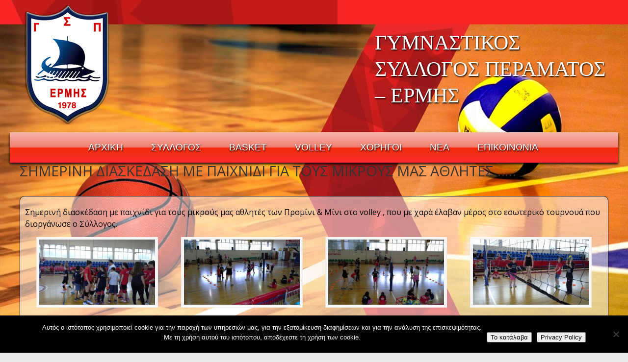

--- FILE ---
content_type: text/html; charset=UTF-8
request_url: https://gsperamatosermis.gr/%CF%83%CE%B7%CE%BC%CE%B5%CF%81%CE%B9%CE%BD%CE%AE-%CE%B4%CE%B9%CE%B1%CF%83%CE%BA%CE%AD%CE%B4%CE%B1%CF%83%CE%B7-%CE%BC%CE%B5-%CF%80%CE%B1%CE%B9%CF%87%CE%BD%CE%AF%CE%B4%CE%B9-%CE%B3%CE%B9%CE%B1-%CF%84/
body_size: 14312
content:
<!DOCTYPE html>
<html xmlns="http://www.w3.org/1999/xhtml" lang="el">

<head profile="http://gmpg.org/xfn/11">
<meta http-equiv="Content-Type" content="text/html; charset=UTF-8" />
<meta name="viewport" content="width=device-width, initial-scale=1.0" />
<meta name='robots' content='index, follow, max-image-preview:large, max-snippet:-1, max-video-preview:-1' />

	<!-- This site is optimized with the Yoast SEO plugin v19.13 - https://yoast.com/wordpress/plugins/seo/ -->
	<title>Σημερινή διασκέδαση με παιχνίδι για τους μικρούς μας αθλητές...... - Γ.Σ. ΠΕΡΑΜΑΤΟΣ ΕΡΜΗΣ</title>
	<link rel="canonical" href="https://gsperamatosermis.gr/σημερινή-διασκέδαση-με-παιχνίδι-για-τ/" />
	<meta property="og:locale" content="el_GR" />
	<meta property="og:type" content="article" />
	<meta property="og:title" content="Σημερινή διασκέδαση με παιχνίδι για τους μικρούς μας αθλητές...... - Γ.Σ. ΠΕΡΑΜΑΤΟΣ ΕΡΜΗΣ" />
	<meta property="og:description" content="Σημερινή διασκέδαση με παιχνίδι για τους μικρούς μας αθλητές των Προμίνι &amp; Μίνι στο volley , που με χαρά έλαβαν μέρος στο εσωτερικό τουρνουά που διοργάνωσε ο Σύλλογος. &nbsp;" />
	<meta property="og:url" content="https://gsperamatosermis.gr/σημερινή-διασκέδαση-με-παιχνίδι-για-τ/" />
	<meta property="og:site_name" content="Γ.Σ. ΠΕΡΑΜΑΤΟΣ ΕΡΜΗΣ" />
	<meta property="article:publisher" content="https://www.facebook.com/gsperamatosermis" />
	<meta property="article:published_time" content="2017-05-21T17:04:15+00:00" />
	<meta property="article:modified_time" content="2017-05-22T22:22:18+00:00" />
	<meta property="og:image" content="https://gsperamatosermis.gr/wp-content/uploads/2017/05/20170521_174038-300x169.jpg" />
	<meta name="author" content="gsperamatosermisadmin" />
	<meta name="twitter:card" content="summary_large_image" />
	<meta name="twitter:label1" content="Συντάχθηκε από" />
	<meta name="twitter:data1" content="gsperamatosermisadmin" />
	<script type="application/ld+json" class="yoast-schema-graph">{"@context":"https://schema.org","@graph":[{"@type":"Article","@id":"https://gsperamatosermis.gr/%cf%83%ce%b7%ce%bc%ce%b5%cf%81%ce%b9%ce%bd%ce%ae-%ce%b4%ce%b9%ce%b1%cf%83%ce%ba%ce%ad%ce%b4%ce%b1%cf%83%ce%b7-%ce%bc%ce%b5-%cf%80%ce%b1%ce%b9%cf%87%ce%bd%ce%af%ce%b4%ce%b9-%ce%b3%ce%b9%ce%b1-%cf%84/#article","isPartOf":{"@id":"https://gsperamatosermis.gr/%cf%83%ce%b7%ce%bc%ce%b5%cf%81%ce%b9%ce%bd%ce%ae-%ce%b4%ce%b9%ce%b1%cf%83%ce%ba%ce%ad%ce%b4%ce%b1%cf%83%ce%b7-%ce%bc%ce%b5-%cf%80%ce%b1%ce%b9%cf%87%ce%bd%ce%af%ce%b4%ce%b9-%ce%b3%ce%b9%ce%b1-%cf%84/"},"author":{"name":"gsperamatosermisadmin","@id":"https://gsperamatosermis.gr/#/schema/person/27c68815811eb8e046ba05bab87da878"},"headline":"Σημερινή διασκέδαση με παιχνίδι για τους μικρούς μας αθλητές&#8230;&#8230;","datePublished":"2017-05-21T17:04:15+00:00","dateModified":"2017-05-22T22:22:18+00:00","mainEntityOfPage":{"@id":"https://gsperamatosermis.gr/%cf%83%ce%b7%ce%bc%ce%b5%cf%81%ce%b9%ce%bd%ce%ae-%ce%b4%ce%b9%ce%b1%cf%83%ce%ba%ce%ad%ce%b4%ce%b1%cf%83%ce%b7-%ce%bc%ce%b5-%cf%80%ce%b1%ce%b9%cf%87%ce%bd%ce%af%ce%b4%ce%b9-%ce%b3%ce%b9%ce%b1-%cf%84/"},"wordCount":8,"publisher":{"@id":"https://gsperamatosermis.gr/#organization"},"articleSection":["Νέα - Ανακοινώσεις"],"inLanguage":"el"},{"@type":"WebPage","@id":"https://gsperamatosermis.gr/%cf%83%ce%b7%ce%bc%ce%b5%cf%81%ce%b9%ce%bd%ce%ae-%ce%b4%ce%b9%ce%b1%cf%83%ce%ba%ce%ad%ce%b4%ce%b1%cf%83%ce%b7-%ce%bc%ce%b5-%cf%80%ce%b1%ce%b9%cf%87%ce%bd%ce%af%ce%b4%ce%b9-%ce%b3%ce%b9%ce%b1-%cf%84/","url":"https://gsperamatosermis.gr/%cf%83%ce%b7%ce%bc%ce%b5%cf%81%ce%b9%ce%bd%ce%ae-%ce%b4%ce%b9%ce%b1%cf%83%ce%ba%ce%ad%ce%b4%ce%b1%cf%83%ce%b7-%ce%bc%ce%b5-%cf%80%ce%b1%ce%b9%cf%87%ce%bd%ce%af%ce%b4%ce%b9-%ce%b3%ce%b9%ce%b1-%cf%84/","name":"Σημερινή διασκέδαση με παιχνίδι για τους μικρούς μας αθλητές...... - Γ.Σ. ΠΕΡΑΜΑΤΟΣ ΕΡΜΗΣ","isPartOf":{"@id":"https://gsperamatosermis.gr/#website"},"datePublished":"2017-05-21T17:04:15+00:00","dateModified":"2017-05-22T22:22:18+00:00","breadcrumb":{"@id":"https://gsperamatosermis.gr/%cf%83%ce%b7%ce%bc%ce%b5%cf%81%ce%b9%ce%bd%ce%ae-%ce%b4%ce%b9%ce%b1%cf%83%ce%ba%ce%ad%ce%b4%ce%b1%cf%83%ce%b7-%ce%bc%ce%b5-%cf%80%ce%b1%ce%b9%cf%87%ce%bd%ce%af%ce%b4%ce%b9-%ce%b3%ce%b9%ce%b1-%cf%84/#breadcrumb"},"inLanguage":"el","potentialAction":[{"@type":"ReadAction","target":["https://gsperamatosermis.gr/%cf%83%ce%b7%ce%bc%ce%b5%cf%81%ce%b9%ce%bd%ce%ae-%ce%b4%ce%b9%ce%b1%cf%83%ce%ba%ce%ad%ce%b4%ce%b1%cf%83%ce%b7-%ce%bc%ce%b5-%cf%80%ce%b1%ce%b9%cf%87%ce%bd%ce%af%ce%b4%ce%b9-%ce%b3%ce%b9%ce%b1-%cf%84/"]}]},{"@type":"BreadcrumbList","@id":"https://gsperamatosermis.gr/%cf%83%ce%b7%ce%bc%ce%b5%cf%81%ce%b9%ce%bd%ce%ae-%ce%b4%ce%b9%ce%b1%cf%83%ce%ba%ce%ad%ce%b4%ce%b1%cf%83%ce%b7-%ce%bc%ce%b5-%cf%80%ce%b1%ce%b9%cf%87%ce%bd%ce%af%ce%b4%ce%b9-%ce%b3%ce%b9%ce%b1-%cf%84/#breadcrumb","itemListElement":[{"@type":"ListItem","position":1,"name":"Home","item":"https://gsperamatosermis.gr/"},{"@type":"ListItem","position":2,"name":"Σημερινή διασκέδαση με παιχνίδι για τους μικρούς μας αθλητές&#8230;&#8230;"}]},{"@type":"WebSite","@id":"https://gsperamatosermis.gr/#website","url":"https://gsperamatosermis.gr/","name":"Γ.Σ. ΠΕΡΑΜΑΤΟΣ ΕΡΜΗΣ","description":"ΓΥΜΝΑΣΤΙΚΟΣ ΣΥΛΛΟΓΟΣ ΠΕΡΑΜΑΤΟΣ - ΕΡΜΗΣ","publisher":{"@id":"https://gsperamatosermis.gr/#organization"},"potentialAction":[{"@type":"SearchAction","target":{"@type":"EntryPoint","urlTemplate":"https://gsperamatosermis.gr/?s={search_term_string}"},"query-input":"required name=search_term_string"}],"inLanguage":"el"},{"@type":"Organization","@id":"https://gsperamatosermis.gr/#organization","name":"Γ.Σ. Περάματος Ερμής","url":"https://gsperamatosermis.gr/","logo":{"@type":"ImageObject","inLanguage":"el","@id":"https://gsperamatosermis.gr/#/schema/logo/image/","url":"https://gsperamatosermis.gr/wp-content/uploads/2016/11/ERMIS-ΓΕΝΙΚΟ-ΤΕΛΙΚΟ-mikro.png","contentUrl":"https://gsperamatosermis.gr/wp-content/uploads/2016/11/ERMIS-ΓΕΝΙΚΟ-ΤΕΛΙΚΟ-mikro.png","width":195,"height":250,"caption":"Γ.Σ. Περάματος Ερμής"},"image":{"@id":"https://gsperamatosermis.gr/#/schema/logo/image/"},"sameAs":["http://gsperamatosermis.gr/wp-content/uploads/2016/12/youtube-1.png","https://www.facebook.com/gsperamatosermis"]},{"@type":"Person","@id":"https://gsperamatosermis.gr/#/schema/person/27c68815811eb8e046ba05bab87da878","name":"gsperamatosermisadmin"}]}</script>
	<!-- / Yoast SEO plugin. -->


<link rel='dns-prefetch' href='//www.google.com' />
<link rel='dns-prefetch' href='//ajax.googleapis.com' />
<link rel='dns-prefetch' href='//fonts.googleapis.com' />
<link rel='dns-prefetch' href='//s.w.org' />
<link href='//hb.wpmucdn.com' rel='preconnect' />
<link href='http://fonts.googleapis.com' rel='preconnect' />
<link href='//fonts.gstatic.com' crossorigin='' rel='preconnect' />
<link rel="alternate" type="application/rss+xml" title="Ροή RSS &raquo; Γ.Σ. ΠΕΡΑΜΑΤΟΣ ΕΡΜΗΣ" href="https://gsperamatosermis.gr/feed/" />
<link rel="alternate" type="application/rss+xml" title="Ροή Σχολίων &raquo; Γ.Σ. ΠΕΡΑΜΑΤΟΣ ΕΡΜΗΣ" href="https://gsperamatosermis.gr/comments/feed/" />
<script type="text/javascript">
window._wpemojiSettings = {"baseUrl":"https:\/\/s.w.org\/images\/core\/emoji\/13.1.0\/72x72\/","ext":".png","svgUrl":"https:\/\/s.w.org\/images\/core\/emoji\/13.1.0\/svg\/","svgExt":".svg","source":{"concatemoji":"https:\/\/gsperamatosermis.gr\/wp-includes\/js\/wp-emoji-release.min.js?ver=5.9.12"}};
/*! This file is auto-generated */
!function(e,a,t){var n,r,o,i=a.createElement("canvas"),p=i.getContext&&i.getContext("2d");function s(e,t){var a=String.fromCharCode;p.clearRect(0,0,i.width,i.height),p.fillText(a.apply(this,e),0,0);e=i.toDataURL();return p.clearRect(0,0,i.width,i.height),p.fillText(a.apply(this,t),0,0),e===i.toDataURL()}function c(e){var t=a.createElement("script");t.src=e,t.defer=t.type="text/javascript",a.getElementsByTagName("head")[0].appendChild(t)}for(o=Array("flag","emoji"),t.supports={everything:!0,everythingExceptFlag:!0},r=0;r<o.length;r++)t.supports[o[r]]=function(e){if(!p||!p.fillText)return!1;switch(p.textBaseline="top",p.font="600 32px Arial",e){case"flag":return s([127987,65039,8205,9895,65039],[127987,65039,8203,9895,65039])?!1:!s([55356,56826,55356,56819],[55356,56826,8203,55356,56819])&&!s([55356,57332,56128,56423,56128,56418,56128,56421,56128,56430,56128,56423,56128,56447],[55356,57332,8203,56128,56423,8203,56128,56418,8203,56128,56421,8203,56128,56430,8203,56128,56423,8203,56128,56447]);case"emoji":return!s([10084,65039,8205,55357,56613],[10084,65039,8203,55357,56613])}return!1}(o[r]),t.supports.everything=t.supports.everything&&t.supports[o[r]],"flag"!==o[r]&&(t.supports.everythingExceptFlag=t.supports.everythingExceptFlag&&t.supports[o[r]]);t.supports.everythingExceptFlag=t.supports.everythingExceptFlag&&!t.supports.flag,t.DOMReady=!1,t.readyCallback=function(){t.DOMReady=!0},t.supports.everything||(n=function(){t.readyCallback()},a.addEventListener?(a.addEventListener("DOMContentLoaded",n,!1),e.addEventListener("load",n,!1)):(e.attachEvent("onload",n),a.attachEvent("onreadystatechange",function(){"complete"===a.readyState&&t.readyCallback()})),(n=t.source||{}).concatemoji?c(n.concatemoji):n.wpemoji&&n.twemoji&&(c(n.twemoji),c(n.wpemoji)))}(window,document,window._wpemojiSettings);
</script>
<style type="text/css">
img.wp-smiley,
img.emoji {
	display: inline !important;
	border: none !important;
	box-shadow: none !important;
	height: 1em !important;
	width: 1em !important;
	margin: 0 0.07em !important;
	vertical-align: -0.1em !important;
	background: none !important;
	padding: 0 !important;
}
</style>
	<link rel='stylesheet' id='wp-block-library-css'  href='https://gsperamatosermis.gr/wp-includes/css/dist/block-library/style.min.css?ver=5.9.12' type='text/css' media='all' />
<style id='wp-block-library-theme-inline-css' type='text/css'>
.wp-block-audio figcaption{color:#555;font-size:13px;text-align:center}.is-dark-theme .wp-block-audio figcaption{color:hsla(0,0%,100%,.65)}.wp-block-code>code{font-family:Menlo,Consolas,monaco,monospace;color:#1e1e1e;padding:.8em 1em;border:1px solid #ddd;border-radius:4px}.wp-block-embed figcaption{color:#555;font-size:13px;text-align:center}.is-dark-theme .wp-block-embed figcaption{color:hsla(0,0%,100%,.65)}.blocks-gallery-caption{color:#555;font-size:13px;text-align:center}.is-dark-theme .blocks-gallery-caption{color:hsla(0,0%,100%,.65)}.wp-block-image figcaption{color:#555;font-size:13px;text-align:center}.is-dark-theme .wp-block-image figcaption{color:hsla(0,0%,100%,.65)}.wp-block-pullquote{border-top:4px solid;border-bottom:4px solid;margin-bottom:1.75em;color:currentColor}.wp-block-pullquote__citation,.wp-block-pullquote cite,.wp-block-pullquote footer{color:currentColor;text-transform:uppercase;font-size:.8125em;font-style:normal}.wp-block-quote{border-left:.25em solid;margin:0 0 1.75em;padding-left:1em}.wp-block-quote cite,.wp-block-quote footer{color:currentColor;font-size:.8125em;position:relative;font-style:normal}.wp-block-quote.has-text-align-right{border-left:none;border-right:.25em solid;padding-left:0;padding-right:1em}.wp-block-quote.has-text-align-center{border:none;padding-left:0}.wp-block-quote.is-large,.wp-block-quote.is-style-large,.wp-block-quote.is-style-plain{border:none}.wp-block-search .wp-block-search__label{font-weight:700}.wp-block-group:where(.has-background){padding:1.25em 2.375em}.wp-block-separator{border:none;border-bottom:2px solid;margin-left:auto;margin-right:auto;opacity:.4}.wp-block-separator:not(.is-style-wide):not(.is-style-dots){width:100px}.wp-block-separator.has-background:not(.is-style-dots){border-bottom:none;height:1px}.wp-block-separator.has-background:not(.is-style-wide):not(.is-style-dots){height:2px}.wp-block-table thead{border-bottom:3px solid}.wp-block-table tfoot{border-top:3px solid}.wp-block-table td,.wp-block-table th{padding:.5em;border:1px solid;word-break:normal}.wp-block-table figcaption{color:#555;font-size:13px;text-align:center}.is-dark-theme .wp-block-table figcaption{color:hsla(0,0%,100%,.65)}.wp-block-video figcaption{color:#555;font-size:13px;text-align:center}.is-dark-theme .wp-block-video figcaption{color:hsla(0,0%,100%,.65)}.wp-block-template-part.has-background{padding:1.25em 2.375em;margin-top:0;margin-bottom:0}
</style>
<style id='global-styles-inline-css' type='text/css'>
body{--wp--preset--color--black: #000000;--wp--preset--color--cyan-bluish-gray: #abb8c3;--wp--preset--color--white: #ffffff;--wp--preset--color--pale-pink: #f78da7;--wp--preset--color--vivid-red: #cf2e2e;--wp--preset--color--luminous-vivid-orange: #ff6900;--wp--preset--color--luminous-vivid-amber: #fcb900;--wp--preset--color--light-green-cyan: #7bdcb5;--wp--preset--color--vivid-green-cyan: #00d084;--wp--preset--color--pale-cyan-blue: #8ed1fc;--wp--preset--color--vivid-cyan-blue: #0693e3;--wp--preset--color--vivid-purple: #9b51e0;--wp--preset--gradient--vivid-cyan-blue-to-vivid-purple: linear-gradient(135deg,rgba(6,147,227,1) 0%,rgb(155,81,224) 100%);--wp--preset--gradient--light-green-cyan-to-vivid-green-cyan: linear-gradient(135deg,rgb(122,220,180) 0%,rgb(0,208,130) 100%);--wp--preset--gradient--luminous-vivid-amber-to-luminous-vivid-orange: linear-gradient(135deg,rgba(252,185,0,1) 0%,rgba(255,105,0,1) 100%);--wp--preset--gradient--luminous-vivid-orange-to-vivid-red: linear-gradient(135deg,rgba(255,105,0,1) 0%,rgb(207,46,46) 100%);--wp--preset--gradient--very-light-gray-to-cyan-bluish-gray: linear-gradient(135deg,rgb(238,238,238) 0%,rgb(169,184,195) 100%);--wp--preset--gradient--cool-to-warm-spectrum: linear-gradient(135deg,rgb(74,234,220) 0%,rgb(151,120,209) 20%,rgb(207,42,186) 40%,rgb(238,44,130) 60%,rgb(251,105,98) 80%,rgb(254,248,76) 100%);--wp--preset--gradient--blush-light-purple: linear-gradient(135deg,rgb(255,206,236) 0%,rgb(152,150,240) 100%);--wp--preset--gradient--blush-bordeaux: linear-gradient(135deg,rgb(254,205,165) 0%,rgb(254,45,45) 50%,rgb(107,0,62) 100%);--wp--preset--gradient--luminous-dusk: linear-gradient(135deg,rgb(255,203,112) 0%,rgb(199,81,192) 50%,rgb(65,88,208) 100%);--wp--preset--gradient--pale-ocean: linear-gradient(135deg,rgb(255,245,203) 0%,rgb(182,227,212) 50%,rgb(51,167,181) 100%);--wp--preset--gradient--electric-grass: linear-gradient(135deg,rgb(202,248,128) 0%,rgb(113,206,126) 100%);--wp--preset--gradient--midnight: linear-gradient(135deg,rgb(2,3,129) 0%,rgb(40,116,252) 100%);--wp--preset--duotone--dark-grayscale: url('#wp-duotone-dark-grayscale');--wp--preset--duotone--grayscale: url('#wp-duotone-grayscale');--wp--preset--duotone--purple-yellow: url('#wp-duotone-purple-yellow');--wp--preset--duotone--blue-red: url('#wp-duotone-blue-red');--wp--preset--duotone--midnight: url('#wp-duotone-midnight');--wp--preset--duotone--magenta-yellow: url('#wp-duotone-magenta-yellow');--wp--preset--duotone--purple-green: url('#wp-duotone-purple-green');--wp--preset--duotone--blue-orange: url('#wp-duotone-blue-orange');--wp--preset--font-size--small: 14px;--wp--preset--font-size--medium: 20px;--wp--preset--font-size--large: 36px;--wp--preset--font-size--x-large: 42px;--wp--preset--font-size--normal: 16px;--wp--preset--font-size--larger: 50px;}.has-black-color{color: var(--wp--preset--color--black) !important;}.has-cyan-bluish-gray-color{color: var(--wp--preset--color--cyan-bluish-gray) !important;}.has-white-color{color: var(--wp--preset--color--white) !important;}.has-pale-pink-color{color: var(--wp--preset--color--pale-pink) !important;}.has-vivid-red-color{color: var(--wp--preset--color--vivid-red) !important;}.has-luminous-vivid-orange-color{color: var(--wp--preset--color--luminous-vivid-orange) !important;}.has-luminous-vivid-amber-color{color: var(--wp--preset--color--luminous-vivid-amber) !important;}.has-light-green-cyan-color{color: var(--wp--preset--color--light-green-cyan) !important;}.has-vivid-green-cyan-color{color: var(--wp--preset--color--vivid-green-cyan) !important;}.has-pale-cyan-blue-color{color: var(--wp--preset--color--pale-cyan-blue) !important;}.has-vivid-cyan-blue-color{color: var(--wp--preset--color--vivid-cyan-blue) !important;}.has-vivid-purple-color{color: var(--wp--preset--color--vivid-purple) !important;}.has-black-background-color{background-color: var(--wp--preset--color--black) !important;}.has-cyan-bluish-gray-background-color{background-color: var(--wp--preset--color--cyan-bluish-gray) !important;}.has-white-background-color{background-color: var(--wp--preset--color--white) !important;}.has-pale-pink-background-color{background-color: var(--wp--preset--color--pale-pink) !important;}.has-vivid-red-background-color{background-color: var(--wp--preset--color--vivid-red) !important;}.has-luminous-vivid-orange-background-color{background-color: var(--wp--preset--color--luminous-vivid-orange) !important;}.has-luminous-vivid-amber-background-color{background-color: var(--wp--preset--color--luminous-vivid-amber) !important;}.has-light-green-cyan-background-color{background-color: var(--wp--preset--color--light-green-cyan) !important;}.has-vivid-green-cyan-background-color{background-color: var(--wp--preset--color--vivid-green-cyan) !important;}.has-pale-cyan-blue-background-color{background-color: var(--wp--preset--color--pale-cyan-blue) !important;}.has-vivid-cyan-blue-background-color{background-color: var(--wp--preset--color--vivid-cyan-blue) !important;}.has-vivid-purple-background-color{background-color: var(--wp--preset--color--vivid-purple) !important;}.has-black-border-color{border-color: var(--wp--preset--color--black) !important;}.has-cyan-bluish-gray-border-color{border-color: var(--wp--preset--color--cyan-bluish-gray) !important;}.has-white-border-color{border-color: var(--wp--preset--color--white) !important;}.has-pale-pink-border-color{border-color: var(--wp--preset--color--pale-pink) !important;}.has-vivid-red-border-color{border-color: var(--wp--preset--color--vivid-red) !important;}.has-luminous-vivid-orange-border-color{border-color: var(--wp--preset--color--luminous-vivid-orange) !important;}.has-luminous-vivid-amber-border-color{border-color: var(--wp--preset--color--luminous-vivid-amber) !important;}.has-light-green-cyan-border-color{border-color: var(--wp--preset--color--light-green-cyan) !important;}.has-vivid-green-cyan-border-color{border-color: var(--wp--preset--color--vivid-green-cyan) !important;}.has-pale-cyan-blue-border-color{border-color: var(--wp--preset--color--pale-cyan-blue) !important;}.has-vivid-cyan-blue-border-color{border-color: var(--wp--preset--color--vivid-cyan-blue) !important;}.has-vivid-purple-border-color{border-color: var(--wp--preset--color--vivid-purple) !important;}.has-vivid-cyan-blue-to-vivid-purple-gradient-background{background: var(--wp--preset--gradient--vivid-cyan-blue-to-vivid-purple) !important;}.has-light-green-cyan-to-vivid-green-cyan-gradient-background{background: var(--wp--preset--gradient--light-green-cyan-to-vivid-green-cyan) !important;}.has-luminous-vivid-amber-to-luminous-vivid-orange-gradient-background{background: var(--wp--preset--gradient--luminous-vivid-amber-to-luminous-vivid-orange) !important;}.has-luminous-vivid-orange-to-vivid-red-gradient-background{background: var(--wp--preset--gradient--luminous-vivid-orange-to-vivid-red) !important;}.has-very-light-gray-to-cyan-bluish-gray-gradient-background{background: var(--wp--preset--gradient--very-light-gray-to-cyan-bluish-gray) !important;}.has-cool-to-warm-spectrum-gradient-background{background: var(--wp--preset--gradient--cool-to-warm-spectrum) !important;}.has-blush-light-purple-gradient-background{background: var(--wp--preset--gradient--blush-light-purple) !important;}.has-blush-bordeaux-gradient-background{background: var(--wp--preset--gradient--blush-bordeaux) !important;}.has-luminous-dusk-gradient-background{background: var(--wp--preset--gradient--luminous-dusk) !important;}.has-pale-ocean-gradient-background{background: var(--wp--preset--gradient--pale-ocean) !important;}.has-electric-grass-gradient-background{background: var(--wp--preset--gradient--electric-grass) !important;}.has-midnight-gradient-background{background: var(--wp--preset--gradient--midnight) !important;}.has-small-font-size{font-size: var(--wp--preset--font-size--small) !important;}.has-medium-font-size{font-size: var(--wp--preset--font-size--medium) !important;}.has-large-font-size{font-size: var(--wp--preset--font-size--large) !important;}.has-x-large-font-size{font-size: var(--wp--preset--font-size--x-large) !important;}
</style>
<link rel='stylesheet' id='cookie-notice-front-css'  href='https://gsperamatosermis.gr/wp-content/plugins/cookie-notice/css/front.min.css?ver=2.5.11' type='text/css' media='all' />
<link rel='stylesheet' id='ccf-jquery-ui-css'  href='//ajax.googleapis.com/ajax/libs/jqueryui/1.8.2/themes/smoothness/jquery-ui.css?ver=5.9.12' type='text/css' media='all' />
<link rel='stylesheet' id='ccf-form-css'  href='https://gsperamatosermis.gr/wp-content/plugins/custom-contact-forms/assets/build/css/form.min.css?ver=7.8.5' type='text/css' media='all' />
<link rel='stylesheet' id='esg-plugin-settings-css'  href='https://gsperamatosermis.gr/wp-content/plugins/essential-grid/public/assets/css/settings.css?ver=3.0.12' type='text/css' media='all' />
<link rel='stylesheet' id='tp-fontello-css'  href='https://gsperamatosermis.gr/wp-content/plugins/essential-grid/public/assets/font/fontello/css/fontello.css?ver=3.0.12' type='text/css' media='all' />
<link rel='stylesheet' id='u-design-css'  href='https://gsperamatosermis.gr/wp-content/themes/u-design/style.css?ver=5.9.12' type='text/css' media='all' />
<link rel='stylesheet' id='child-style-css'  href='https://gsperamatosermis.gr/wp-content/themes/u-design-child/style.css?ver=2.11.1' type='text/css' media='all' />
<link rel='stylesheet' id='u-design-google-fonts-css'  href='//fonts.googleapis.com/css?family=Open+Sans%3Aregular&#038;ver=3.4.18#038;subset=greek' type='text/css' media='all' />
<link rel='stylesheet' id='u-design-reset-css'  href='https://gsperamatosermis.gr/wp-content/themes/u-design/assets/css/frontend/layout/reset.css?ver=1.0' type='text/css' media='screen' />
<link rel='stylesheet' id='u-design-grid-960-css'  href='https://gsperamatosermis.gr/wp-content/themes/u-design/assets/css/frontend/layout/960.css?ver=1.0' type='text/css' media='screen' />
<link rel='stylesheet' id='u-design-superfish_menu-css'  href='https://gsperamatosermis.gr/wp-content/themes/u-design/inc/frontend/superfish-menu/css/superfish.css?ver=1.7.2' type='text/css' media='screen' />
<link rel='stylesheet' id='u-design-pretty_photo-css'  href='https://gsperamatosermis.gr/wp-content/themes/u-design/inc/frontend/prettyPhoto/css/prettyPhoto.css?ver=3.1.6' type='text/css' media='screen' />
<link rel='stylesheet' id='u-design-font-awesome-css'  href='https://gsperamatosermis.gr/wp-content/themes/u-design/inc/shared/font-awesome/css/font-awesome.min.css?ver=3.4.18' type='text/css' media='screen' />
<link rel='stylesheet' id='u-design-style-css'  href='https://gsperamatosermis.gr/wp-content/themes/u-design/assets/css/frontend/global/style.css?ver=3.4.18' type='text/css' media='screen' />
<link rel='stylesheet' id='u-design-custom-style-css'  href='https://gsperamatosermis.gr/wp-content/themes/u-design/assets/css/frontend/global/custom_style.css?ver=3.4.18.1663240302' type='text/css' media='screen' />
<link rel='stylesheet' id='u-design-responsive-css'  href='https://gsperamatosermis.gr/wp-content/themes/u-design/assets/css/frontend/layout/responsive.css?ver=3.4.18' type='text/css' media='screen' />
<link rel='stylesheet' id='u-design-fluid-css'  href='https://gsperamatosermis.gr/wp-content/themes/u-design/assets/css/frontend/layout/fluid.css?ver=3.4.18' type='text/css' media='screen' />
<link rel='stylesheet' id='u-design-style-orig-css'  href='https://gsperamatosermis.gr/wp-content/themes/u-design-child/style.css?ver=3.4.18.1598438768' type='text/css' media='screen' />
<!--[if lte IE 9]>
<link rel='stylesheet' id='u-design-ie9-css'  href='https://gsperamatosermis.gr/wp-content/themes/u-design/assets/css/frontend/layout/ie-all.css?ver=3.4.18' type='text/css' media='screen' />
<![endif]-->
<link rel='stylesheet' id='wp-pagenavi-css'  href='https://gsperamatosermis.gr/wp-content/plugins/wp-pagenavi/pagenavi-css.css?ver=2.70' type='text/css' media='all' />
<link rel='stylesheet' id='tablepress-default-css'  href='https://gsperamatosermis.gr/wp-content/plugins/tablepress/css/build/default.css?ver=2.1.8' type='text/css' media='all' />
<link rel='stylesheet' id='js_composer_custom_css-css'  href='//gsperamatosermis.gr/wp-content/uploads/js_composer/custom.css?ver=6.7.0' type='text/css' media='all' />
<script type='text/javascript' id='cookie-notice-front-js-before'>
var cnArgs = {"ajaxUrl":"https:\/\/gsperamatosermis.gr\/wp-admin\/admin-ajax.php","nonce":"78fe45ea77","hideEffect":"fade","position":"bottom","onScroll":false,"onScrollOffset":100,"onClick":false,"cookieName":"cookie_notice_accepted","cookieTime":2592000,"cookieTimeRejected":2592000,"globalCookie":false,"redirection":false,"cache":false,"revokeCookies":false,"revokeCookiesOpt":"automatic"};
</script>
<script type='text/javascript' src='https://gsperamatosermis.gr/wp-content/plugins/cookie-notice/js/front.min.js?ver=2.5.11' id='cookie-notice-front-js'></script>
<script type='text/javascript' src='https://gsperamatosermis.gr/wp-includes/js/jquery/jquery.min.js?ver=3.6.0' id='jquery-core-js'></script>
<script type='text/javascript' src='https://gsperamatosermis.gr/wp-includes/js/jquery/jquery-migrate.min.js?ver=3.3.2' id='jquery-migrate-js'></script>
<script type='text/javascript' src='https://gsperamatosermis.gr/wp-includes/js/jquery/ui/core.min.js?ver=1.13.1' id='jquery-ui-core-js'></script>
<script type='text/javascript' src='https://gsperamatosermis.gr/wp-includes/js/jquery/ui/datepicker.min.js?ver=1.13.1' id='jquery-ui-datepicker-js'></script>
<script type='text/javascript' id='jquery-ui-datepicker-js-after'>
jQuery(function(jQuery){jQuery.datepicker.setDefaults({"closeText":"\u039a\u03bb\u03b5\u03af\u03c3\u03b9\u03bc\u03bf","currentText":"\u03a3\u03ae\u03bc\u03b5\u03c1\u03b1","monthNames":["\u0399\u03b1\u03bd\u03bf\u03c5\u03ac\u03c1\u03b9\u03bf\u03c2","\u03a6\u03b5\u03b2\u03c1\u03bf\u03c5\u03ac\u03c1\u03b9\u03bf\u03c2","\u039c\u03ac\u03c1\u03c4\u03b9\u03bf\u03c2","\u0391\u03c0\u03c1\u03af\u03bb\u03b9\u03bf\u03c2","\u039c\u03ac\u03b9\u03bf\u03c2","\u0399\u03bf\u03cd\u03bd\u03b9\u03bf\u03c2","\u0399\u03bf\u03cd\u03bb\u03b9\u03bf\u03c2","\u0391\u03cd\u03b3\u03bf\u03c5\u03c3\u03c4\u03bf\u03c2","\u03a3\u03b5\u03c0\u03c4\u03ad\u03bc\u03b2\u03c1\u03b9\u03bf\u03c2","\u039f\u03ba\u03c4\u03ce\u03b2\u03c1\u03b9\u03bf\u03c2","\u039d\u03bf\u03ad\u03bc\u03b2\u03c1\u03b9\u03bf\u03c2","\u0394\u03b5\u03ba\u03ad\u03bc\u03b2\u03c1\u03b9\u03bf\u03c2"],"monthNamesShort":["\u0399\u03b1\u03bd","\u03a6\u03b5\u03b2","\u039c\u03b1\u03c1","\u0391\u03c0\u03c1","\u039c\u03ac\u03b9","\u0399\u03bf\u03cd\u03bd","\u0399\u03bf\u03cd\u03bb","\u0391\u03c5\u03b3","\u03a3\u03b5\u03c0","\u039f\u03ba\u03c4","\u039d\u03bf\u03ad","\u0394\u03b5\u03ba"],"nextText":"\u0395\u03c0\u03cc\u03bc\u03b5\u03bd\u03bf","prevText":"\u03a0\u03c1\u03bf\u03b7\u03b3\u03bf\u03cd\u03bc\u03b5\u03bd\u03b1","dayNames":["\u039a\u03c5\u03c1\u03b9\u03b1\u03ba\u03ae","\u0394\u03b5\u03c5\u03c4\u03ad\u03c1\u03b1","\u03a4\u03c1\u03af\u03c4\u03b7","\u03a4\u03b5\u03c4\u03ac\u03c1\u03c4\u03b7","\u03a0\u03ad\u03bc\u03c0\u03c4\u03b7","\u03a0\u03b1\u03c1\u03b1\u03c3\u03ba\u03b5\u03c5\u03ae","\u03a3\u03ac\u03b2\u03b2\u03b1\u03c4\u03bf"],"dayNamesShort":["\u039a\u03c5","\u0394\u03b5","\u03a4\u03c1","\u03a4\u03b5","\u03a0\u03b5","\u03a0\u03b1","\u03a3\u03b1"],"dayNamesMin":["\u039a","\u0394","\u03a4","\u03a4","\u03a0","\u03a0","\u03a3"],"dateFormat":"MM d, yy","firstDay":1,"isRTL":false});});
</script>
<script type='text/javascript' src='https://gsperamatosermis.gr/wp-includes/js/underscore.min.js?ver=1.13.1' id='underscore-js'></script>
<script type='text/javascript' id='ccf-form-js-extra'>
/* <![CDATA[ */
var ccfSettings = {"ajaxurl":"https:\/\/gsperamatosermis.gr\/wp-admin\/admin-ajax.php","required":"This field is required.","date_required":"Date is required.","hour_required":"Hour is required.","minute_required":"Minute is required.","am-pm_required":"AM\/PM is required.","match":"Emails do not match.","email":"This is not a valid email address.","recaptcha":"Your reCAPTCHA response was incorrect.","recaptcha_theme":"light","phone":"This is not a valid phone number.","digits":"This phone number is not 10 digits","hour":"This is not a valid hour.","date":"This date is not valid.","minute":"This is not a valid minute.","fileExtension":"This is not an allowed file extension","fileSize":"This file is bigger than","unknown":"An unknown error occured.","website":"This is not a valid URL. URL's must start with http(s):\/\/"};
/* ]]> */
</script>
<script type='text/javascript' src='https://gsperamatosermis.gr/wp-content/plugins/custom-contact-forms/assets/build/js/form.min.js?ver=7.8.5' id='ccf-form-js'></script>
<link rel="https://api.w.org/" href="https://gsperamatosermis.gr/wp-json/" /><link rel="alternate" type="application/json" href="https://gsperamatosermis.gr/wp-json/wp/v2/posts/1224" /><link rel="EditURI" type="application/rsd+xml" title="RSD" href="https://gsperamatosermis.gr/xmlrpc.php?rsd" />
<link rel="wlwmanifest" type="application/wlwmanifest+xml" href="https://gsperamatosermis.gr/wp-includes/wlwmanifest.xml" /> 
<link rel='shortlink' href='https://gsperamatosermis.gr/?p=1224' />
<link rel="alternate" type="application/json+oembed" href="https://gsperamatosermis.gr/wp-json/oembed/1.0/embed?url=https%3A%2F%2Fgsperamatosermis.gr%2F%25cf%2583%25ce%25b7%25ce%25bc%25ce%25b5%25cf%2581%25ce%25b9%25ce%25bd%25ce%25ae-%25ce%25b4%25ce%25b9%25ce%25b1%25cf%2583%25ce%25ba%25ce%25ad%25ce%25b4%25ce%25b1%25cf%2583%25ce%25b7-%25ce%25bc%25ce%25b5-%25cf%2580%25ce%25b1%25ce%25b9%25cf%2587%25ce%25bd%25ce%25af%25ce%25b4%25ce%25b9-%25ce%25b3%25ce%25b9%25ce%25b1-%25cf%2584%2F" />
<link rel="alternate" type="text/xml+oembed" href="https://gsperamatosermis.gr/wp-json/oembed/1.0/embed?url=https%3A%2F%2Fgsperamatosermis.gr%2F%25cf%2583%25ce%25b7%25ce%25bc%25ce%25b5%25cf%2581%25ce%25b9%25ce%25bd%25ce%25ae-%25ce%25b4%25ce%25b9%25ce%25b1%25cf%2583%25ce%25ba%25ce%25ad%25ce%25b4%25ce%25b1%25cf%2583%25ce%25b7-%25ce%25bc%25ce%25b5-%25cf%2580%25ce%25b1%25ce%25b9%25cf%2587%25ce%25bd%25ce%25af%25ce%25b4%25ce%25b9-%25ce%25b3%25ce%25b9%25ce%25b1-%25cf%2584%2F&#038;format=xml" />
<!-- Analytify: No tracking code - check profile selection or OAuth connection --><meta name="generator" content="Powered by WPBakery Page Builder - drag and drop page builder for WordPress."/>
<meta name="generator" content="Powered by Slider Revolution 6.5.6 - responsive, Mobile-Friendly Slider Plugin for WordPress with comfortable drag and drop interface." />
<link rel="pingback" href="https://gsperamatosermis.gr/xmlrpc.php" />
<link rel="icon" href="https://gsperamatosermis.gr/wp-content/uploads/2019/12/cropped-ΓΣ-ΠΕΡΑΜΑΤΟΣ-ΕΡΜΗΣ-LOGO2-32x32.jpg" sizes="32x32" />
<link rel="icon" href="https://gsperamatosermis.gr/wp-content/uploads/2019/12/cropped-ΓΣ-ΠΕΡΑΜΑΤΟΣ-ΕΡΜΗΣ-LOGO2-192x192.jpg" sizes="192x192" />
<link rel="apple-touch-icon" href="https://gsperamatosermis.gr/wp-content/uploads/2019/12/cropped-ΓΣ-ΠΕΡΑΜΑΤΟΣ-ΕΡΜΗΣ-LOGO2-180x180.jpg" />
<meta name="msapplication-TileImage" content="https://gsperamatosermis.gr/wp-content/uploads/2019/12/cropped-ΓΣ-ΠΕΡΑΜΑΤΟΣ-ΕΡΜΗΣ-LOGO2-270x270.jpg" />
<script type="text/javascript">function setREVStartSize(e){
			//window.requestAnimationFrame(function() {				 
				window.RSIW = window.RSIW===undefined ? window.innerWidth : window.RSIW;	
				window.RSIH = window.RSIH===undefined ? window.innerHeight : window.RSIH;	
				try {								
					var pw = document.getElementById(e.c).parentNode.offsetWidth,
						newh;
					pw = pw===0 || isNaN(pw) ? window.RSIW : pw;
					e.tabw = e.tabw===undefined ? 0 : parseInt(e.tabw);
					e.thumbw = e.thumbw===undefined ? 0 : parseInt(e.thumbw);
					e.tabh = e.tabh===undefined ? 0 : parseInt(e.tabh);
					e.thumbh = e.thumbh===undefined ? 0 : parseInt(e.thumbh);
					e.tabhide = e.tabhide===undefined ? 0 : parseInt(e.tabhide);
					e.thumbhide = e.thumbhide===undefined ? 0 : parseInt(e.thumbhide);
					e.mh = e.mh===undefined || e.mh=="" || e.mh==="auto" ? 0 : parseInt(e.mh,0);		
					if(e.layout==="fullscreen" || e.l==="fullscreen") 						
						newh = Math.max(e.mh,window.RSIH);					
					else{					
						e.gw = Array.isArray(e.gw) ? e.gw : [e.gw];
						for (var i in e.rl) if (e.gw[i]===undefined || e.gw[i]===0) e.gw[i] = e.gw[i-1];					
						e.gh = e.el===undefined || e.el==="" || (Array.isArray(e.el) && e.el.length==0)? e.gh : e.el;
						e.gh = Array.isArray(e.gh) ? e.gh : [e.gh];
						for (var i in e.rl) if (e.gh[i]===undefined || e.gh[i]===0) e.gh[i] = e.gh[i-1];
											
						var nl = new Array(e.rl.length),
							ix = 0,						
							sl;					
						e.tabw = e.tabhide>=pw ? 0 : e.tabw;
						e.thumbw = e.thumbhide>=pw ? 0 : e.thumbw;
						e.tabh = e.tabhide>=pw ? 0 : e.tabh;
						e.thumbh = e.thumbhide>=pw ? 0 : e.thumbh;					
						for (var i in e.rl) nl[i] = e.rl[i]<window.RSIW ? 0 : e.rl[i];
						sl = nl[0];									
						for (var i in nl) if (sl>nl[i] && nl[i]>0) { sl = nl[i]; ix=i;}															
						var m = pw>(e.gw[ix]+e.tabw+e.thumbw) ? 1 : (pw-(e.tabw+e.thumbw)) / (e.gw[ix]);					
						newh =  (e.gh[ix] * m) + (e.tabh + e.thumbh);
					}
					var el = document.getElementById(e.c);
					if (el!==null && el) el.style.height = newh+"px";					
					el = document.getElementById(e.c+"_wrapper");
					if (el!==null && el) {
						el.style.height = newh+"px";
						el.style.display = "block";
					}
				} catch(e){
					console.log("Failure at Presize of Slider:" + e)
				}					   
			//});
		  };</script>
<noscript><style> .wpb_animate_when_almost_visible { opacity: 1; }</style></noscript>


</head>
<body   class="post-template-default single single-post postid-1224 single-format-standard wp-embed-responsive u-design-responsive-on  cookies-not-set wpb-js-composer js-comp-ver-6.7.0 vc_responsive udesign-is-global-page-width udesign-fa">
    
    <div id="wrapper-1">
            <div id="top-wrapper">
                <div id="top-elements" class="container_24">
		<div id="logo" class="grid_14">
							<div class="site-name"><a title="Γ.Σ. ΠΕΡΑΜΑΤΟΣ ΕΡΜΗΣ" href="https://gsperamatosermis.gr">Γ.Σ. ΠΕΡΑΜΑΤΟΣ ΕΡΜΗΣ</a></div>
					</div>
				<div id="slogan" class="grid_17">ΓΥΜΝΑΣΤΙΚΟΣ ΣΥΛΛΟΓΟΣ ΠΕΡΑΜΑΤΟΣ &#8211; ΕΡΜΗΣ</div>
			<!-- end logo slogan -->
					<div class="social-media-area grid_9 prefix_15">
		<div class="social_media_top widget_text substitute_widget_class">			<div class="textwidget"><div class="top-social">
<a href="https://www.facebook.com/gsperamatosermis" target="_blank" rel="noopener"><img style="padding:3px;width:40px;" src="https://gsperamatosermis.gr/wp-content/uploads/2016/12/facebook-1.png"></a>

<a href="https://www.instagram.com/gsperamatosermis/" target="_blank" rel="noopener"><img style="width:40px; margin: 0 0 2px 5px;" src="https://gsperamatosermis.gr/wp-content/uploads/2020/01/instagram.png"></a>

<a href="https://www.instagram.com/gspermis_volley/" target="_blank" rel="noopener"><img style="width:40px; margin: 0 0 2px 5px;" src="https://gsperamatosermis.gr/wp-content/uploads/2020/10/insta_volley.png"></a>


<a href="https://www.youtube.com/channel/UCg0fvh7_2mosnSoex1w3OIg" target="_blank" rel="noopener"><img style="width:48px;" src="https://gsperamatosermis.gr/wp-content/uploads/2016/12/youtube-1.png"></a>




</div></div>
		</div>			</div><!-- end social-media-area -->
		                </div>
                <!-- end top-elements -->
		<div class="clear"></div>
		<nav id="main-menu">
			<div id="dropdown-holder" class="container_24">
				<div id="navigation-menu" class="navigation-menu"><ul id="main-top-menu" class="sf-menu"><li id="menu-item-18" class="menu-item menu-item-type-post_type menu-item-object-page menu-item-home menu-item-18"><a href="https://gsperamatosermis.gr/"><span>ΑΡΧΙΚΗ</span></a></li>
<li id="menu-item-465" class="menu-item menu-item-type-custom menu-item-object-custom menu-item-has-children menu-item-465"><a href="#"><span>ΣΥΛΛΟΓΟΣ</span></a>
<ul class="sub-menu">
	<li id="menu-item-51" class="menu-item menu-item-type-post_type menu-item-object-page menu-item-51"><a href="https://gsperamatosermis.gr/silogos-istoria/"><span>ΙΣΤΟΡΙΑ</span></a></li>
	<li id="menu-item-1300" class="menu-item menu-item-type-post_type menu-item-object-page menu-item-1300"><a href="https://gsperamatosermis.gr/dioikisi/"><span>ΔΙΟΙΚΗΣΗ</span></a></li>
	<li id="menu-item-116" class="menu-item menu-item-type-post_type menu-item-object-page menu-item-116"><a href="https://gsperamatosermis.gr/silogos-egkatastaseis/"><span>ΕΓΚΑΤΑΣΤΑΣΕΙΣ</span></a></li>
</ul>
</li>
<li id="menu-item-466" class="menu-item menu-item-type-custom menu-item-object-custom menu-item-has-children menu-item-466"><a href="#"><span>BASKET</span></a>
<ul class="sub-menu">
	<li id="menu-item-161" class="menu-item menu-item-type-post_type menu-item-object-page menu-item-161"><a href="https://gsperamatosermis.gr/texniko-epiteleio-basket/"><span>ΤΕΧΝΙΚΟ ΕΠΙΤΕΛΕΙΟ</span></a></li>
	<li id="menu-item-150" class="menu-item menu-item-type-post_type menu-item-object-page menu-item-150"><a href="https://gsperamatosermis.gr/agonistika-tmimata-basket/"><span>ΤΜΗΜΑΤΑ</span></a></li>
	<li id="menu-item-530" class="menu-item menu-item-type-post_type menu-item-object-page menu-item-530"><a href="https://gsperamatosermis.gr/gallery-basket/"><span>GALLERY</span></a></li>
	<li id="menu-item-6798" class="menu-item menu-item-type-post_type menu-item-object-page menu-item-6798"><a href="https://gsperamatosermis.gr/programma-agonon-basket-2020/"><span>ΠΡΟΓΡΑΜΜΑ ΑΓΩΝΩΝ BASKET</span></a></li>
	<li id="menu-item-1590" class="menu-item menu-item-type-post_type menu-item-object-page menu-item-1590"><a href="https://gsperamatosermis.gr/programma-proponiseon-basket/"><span>ΠΡΟΓΡΑΜΜΑ ΠΡΟΠΟΝΗΣΕΩΝ</span></a></li>
</ul>
</li>
<li id="menu-item-467" class="menu-item menu-item-type-custom menu-item-object-custom menu-item-has-children menu-item-467"><a href="#"><span>VOLLEY</span></a>
<ul class="sub-menu">
	<li id="menu-item-165" class="menu-item menu-item-type-post_type menu-item-object-page menu-item-165"><a href="https://gsperamatosermis.gr/texniko-epiteleio-volley/"><span>ΤΕΧΝΙΚΟ ΕΠΙΤΕΛΕΙΟ</span></a></li>
	<li id="menu-item-156" class="menu-item menu-item-type-post_type menu-item-object-page menu-item-156"><a href="https://gsperamatosermis.gr/agonistika-tmimata-volley/"><span>ΤΜΗΜΑΤΑ</span></a></li>
	<li id="menu-item-529" class="menu-item menu-item-type-post_type menu-item-object-page menu-item-529"><a href="https://gsperamatosermis.gr/gallery-volley/"><span>GALLERY</span></a></li>
	<li id="menu-item-6862" class="menu-item menu-item-type-post_type menu-item-object-page menu-item-6862"><a href="https://gsperamatosermis.gr/programma-agonon-volley-2020/"><span>ΠΡΟΓΡΑΜΜΑ ΑΓΩΝΩΝ VOLLEY</span></a></li>
	<li id="menu-item-727" class="menu-item menu-item-type-post_type menu-item-object-page menu-item-727"><a href="https://gsperamatosermis.gr/programma-proponiseon-volley/"><span>ΠΡΟΓΡΑΜΜΑ ΠΡΟΠΟΝΗΣΕΩΝ</span></a></li>
</ul>
</li>
<li id="menu-item-178" class="menu-item menu-item-type-post_type menu-item-object-page menu-item-178"><a href="https://gsperamatosermis.gr/sponsors/"><span>ΧΟΡΗΓΟΙ</span></a></li>
<li id="menu-item-392" class="menu-item menu-item-type-custom menu-item-object-custom menu-item-has-children menu-item-392"><a href="#"><span>ΝΕΑ</span></a>
<ul class="sub-menu">
	<li id="menu-item-391" class="menu-item menu-item-type-taxonomy menu-item-object-category current-post-ancestor current-menu-parent current-post-parent menu-item-391"><a href="https://gsperamatosermis.gr/category/news/"><span>ΝΕΑ &#8211; ΑΝΑΚΟΙΝΩΣΕΙΣ</span></a></li>
</ul>
</li>
<li id="menu-item-129" class="menu-item menu-item-type-post_type menu-item-object-page menu-item-129"><a href="https://gsperamatosermis.gr/contact/"><span>ΕΠΙΚΟΙΝΩΝΙΑ</span></a></li>
</ul></div>			</div>
			<!-- end dropdown-holder -->
		</nav>
		<!-- end top-main-menu -->
	            </div>
            <!-- end top-wrapper -->
	<div class="clear"></div>
        
		<a id="sticky-menu-logo" href="https://gsperamatosermis.gr" title="Γ.Σ. ΠΕΡΑΜΑΤΟΣ ΕΡΜΗΣ"><img height="40" src="https://gsperamatosermis.gr/wp-content/uploads/2016/11/ERMIS-ΓΕΝΙΚΟ-ΤΕΛΙΚΟ-mikro.png" alt="logo" /></a>
		


					<section id="page-content-title">
				<div id="page-content-header" class="container_24">
							<div id="page-title">
																			<h1 class="single-pagetitle">Σημερινή διασκέδαση με παιχνίδι για τους μικρούς μας αθλητές&#8230;&#8230;</h1>
																	</div>
					<!-- end page-title -->
						</div>
				<!-- end page-content-header -->
			</section>
			<!-- end page-content-title -->
			<div class="clear"></div>
					    <div id="page-content">
<div class="no-breadcrumbs-padding"></div>

	<div id="content-container" class="container_24">
		<main id="main-content" role="main" class="grid_24">
			<div class="main-content-padding">
				

<article class="post-1224 post type-post status-publish format-standard hentry category-news" id="post-1224">
    
	    
	<div class="entry">
		<p>Σημερινή διασκέδαση με παιχνίδι για τους μικρούς μας αθλητές των Προμίνι &amp; Μίνι στο volley , που με χαρά έλαβαν μέρος στο εσωτερικό τουρνουά που διοργάνωσε ο Σύλλογος.</p>

		<style type="text/css">
			#gallery-1 {
				margin: auto;
			}
			#gallery-1 .gallery-item {
				float: left;
				margin-top: 10px;
				text-align: center;
				width: 25%;
			}
			#gallery-1 img {
				border: 2px solid #cfcfcf;
			}
			#gallery-1 .gallery-caption {
				margin-left: 0;
			}
			/* see gallery_shortcode() in wp-includes/media.php */
		</style>
		<div id='gallery-1' class='gallery galleryid-1224 gallery-columns-4 gallery-size-medium'><dl class='gallery-item'>
			<dt class='gallery-icon landscape'>
				<a href='https://gsperamatosermis.gr/%cf%83%ce%b7%ce%bc%ce%b5%cf%81%ce%b9%ce%bd%ce%ae-%ce%b4%ce%b9%ce%b1%cf%83%ce%ba%ce%ad%ce%b4%ce%b1%cf%83%ce%b7-%ce%bc%ce%b5-%cf%80%ce%b1%ce%b9%cf%87%ce%bd%ce%af%ce%b4%ce%b9-%ce%b3%ce%b9%ce%b1-%cf%84/20170521_174038/'><img width="300" height="169" src="https://gsperamatosermis.gr/wp-content/uploads/2017/05/20170521_174038-300x169.jpg" class="attachment-medium size-medium" alt="" loading="lazy" srcset="https://gsperamatosermis.gr/wp-content/uploads/2017/05/20170521_174038-300x169.jpg 300w, https://gsperamatosermis.gr/wp-content/uploads/2017/05/20170521_174038-768x432.jpg 768w, https://gsperamatosermis.gr/wp-content/uploads/2017/05/20170521_174038-1024x576.jpg 1024w, https://gsperamatosermis.gr/wp-content/uploads/2017/05/20170521_174038.jpg 1280w" sizes="(max-width: 300px) 100vw, 300px" /></a>
			</dt></dl><dl class='gallery-item'>
			<dt class='gallery-icon landscape'>
				<a href='https://gsperamatosermis.gr/%cf%83%ce%b7%ce%bc%ce%b5%cf%81%ce%b9%ce%bd%ce%ae-%ce%b4%ce%b9%ce%b1%cf%83%ce%ba%ce%ad%ce%b4%ce%b1%cf%83%ce%b7-%ce%bc%ce%b5-%cf%80%ce%b1%ce%b9%cf%87%ce%bd%ce%af%ce%b4%ce%b9-%ce%b3%ce%b9%ce%b1-%cf%84/20170521_172107/'><img width="300" height="169" src="https://gsperamatosermis.gr/wp-content/uploads/2017/05/20170521_172107-300x169.jpg" class="attachment-medium size-medium" alt="" loading="lazy" srcset="https://gsperamatosermis.gr/wp-content/uploads/2017/05/20170521_172107-300x169.jpg 300w, https://gsperamatosermis.gr/wp-content/uploads/2017/05/20170521_172107-768x432.jpg 768w, https://gsperamatosermis.gr/wp-content/uploads/2017/05/20170521_172107-1024x576.jpg 1024w, https://gsperamatosermis.gr/wp-content/uploads/2017/05/20170521_172107.jpg 1280w" sizes="(max-width: 300px) 100vw, 300px" /></a>
			</dt></dl><dl class='gallery-item'>
			<dt class='gallery-icon landscape'>
				<a href='https://gsperamatosermis.gr/%cf%83%ce%b7%ce%bc%ce%b5%cf%81%ce%b9%ce%bd%ce%ae-%ce%b4%ce%b9%ce%b1%cf%83%ce%ba%ce%ad%ce%b4%ce%b1%cf%83%ce%b7-%ce%bc%ce%b5-%cf%80%ce%b1%ce%b9%cf%87%ce%bd%ce%af%ce%b4%ce%b9-%ce%b3%ce%b9%ce%b1-%cf%84/20170521_172045/'><img width="300" height="169" src="https://gsperamatosermis.gr/wp-content/uploads/2017/05/20170521_172045-300x169.jpg" class="attachment-medium size-medium" alt="" loading="lazy" srcset="https://gsperamatosermis.gr/wp-content/uploads/2017/05/20170521_172045-300x169.jpg 300w, https://gsperamatosermis.gr/wp-content/uploads/2017/05/20170521_172045-768x432.jpg 768w, https://gsperamatosermis.gr/wp-content/uploads/2017/05/20170521_172045-1024x576.jpg 1024w, https://gsperamatosermis.gr/wp-content/uploads/2017/05/20170521_172045.jpg 1280w" sizes="(max-width: 300px) 100vw, 300px" /></a>
			</dt></dl><dl class='gallery-item'>
			<dt class='gallery-icon landscape'>
				<a href='https://gsperamatosermis.gr/%cf%83%ce%b7%ce%bc%ce%b5%cf%81%ce%b9%ce%bd%ce%ae-%ce%b4%ce%b9%ce%b1%cf%83%ce%ba%ce%ad%ce%b4%ce%b1%cf%83%ce%b7-%ce%bc%ce%b5-%cf%80%ce%b1%ce%b9%cf%87%ce%bd%ce%af%ce%b4%ce%b9-%ce%b3%ce%b9%ce%b1-%cf%84/20170521_171654/'><img width="300" height="169" src="https://gsperamatosermis.gr/wp-content/uploads/2017/05/20170521_171654-300x169.jpg" class="attachment-medium size-medium" alt="" loading="lazy" srcset="https://gsperamatosermis.gr/wp-content/uploads/2017/05/20170521_171654-300x169.jpg 300w, https://gsperamatosermis.gr/wp-content/uploads/2017/05/20170521_171654-768x432.jpg 768w, https://gsperamatosermis.gr/wp-content/uploads/2017/05/20170521_171654-1024x576.jpg 1024w, https://gsperamatosermis.gr/wp-content/uploads/2017/05/20170521_171654.jpg 1280w" sizes="(max-width: 300px) 100vw, 300px" /></a>
			</dt></dl><br style="clear: both" /><dl class='gallery-item'>
			<dt class='gallery-icon landscape'>
				<a href='https://gsperamatosermis.gr/%cf%83%ce%b7%ce%bc%ce%b5%cf%81%ce%b9%ce%bd%ce%ae-%ce%b4%ce%b9%ce%b1%cf%83%ce%ba%ce%ad%ce%b4%ce%b1%cf%83%ce%b7-%ce%bc%ce%b5-%cf%80%ce%b1%ce%b9%cf%87%ce%bd%ce%af%ce%b4%ce%b9-%ce%b3%ce%b9%ce%b1-%cf%84/20170521_171535/'><img width="300" height="169" src="https://gsperamatosermis.gr/wp-content/uploads/2017/05/20170521_171535-300x169.jpg" class="attachment-medium size-medium" alt="" loading="lazy" srcset="https://gsperamatosermis.gr/wp-content/uploads/2017/05/20170521_171535-300x169.jpg 300w, https://gsperamatosermis.gr/wp-content/uploads/2017/05/20170521_171535-768x432.jpg 768w, https://gsperamatosermis.gr/wp-content/uploads/2017/05/20170521_171535-1024x576.jpg 1024w, https://gsperamatosermis.gr/wp-content/uploads/2017/05/20170521_171535.jpg 1280w" sizes="(max-width: 300px) 100vw, 300px" /></a>
			</dt></dl><dl class='gallery-item'>
			<dt class='gallery-icon landscape'>
				<a href='https://gsperamatosermis.gr/%cf%83%ce%b7%ce%bc%ce%b5%cf%81%ce%b9%ce%bd%ce%ae-%ce%b4%ce%b9%ce%b1%cf%83%ce%ba%ce%ad%ce%b4%ce%b1%cf%83%ce%b7-%ce%bc%ce%b5-%cf%80%ce%b1%ce%b9%cf%87%ce%bd%ce%af%ce%b4%ce%b9-%ce%b3%ce%b9%ce%b1-%cf%84/20170521_171520/'><img width="300" height="169" src="https://gsperamatosermis.gr/wp-content/uploads/2017/05/20170521_171520-300x169.jpg" class="attachment-medium size-medium" alt="" loading="lazy" srcset="https://gsperamatosermis.gr/wp-content/uploads/2017/05/20170521_171520-300x169.jpg 300w, https://gsperamatosermis.gr/wp-content/uploads/2017/05/20170521_171520-768x432.jpg 768w, https://gsperamatosermis.gr/wp-content/uploads/2017/05/20170521_171520-1024x576.jpg 1024w, https://gsperamatosermis.gr/wp-content/uploads/2017/05/20170521_171520.jpg 1280w" sizes="(max-width: 300px) 100vw, 300px" /></a>
			</dt></dl><dl class='gallery-item'>
			<dt class='gallery-icon landscape'>
				<a href='https://gsperamatosermis.gr/%cf%83%ce%b7%ce%bc%ce%b5%cf%81%ce%b9%ce%bd%ce%ae-%ce%b4%ce%b9%ce%b1%cf%83%ce%ba%ce%ad%ce%b4%ce%b1%cf%83%ce%b7-%ce%bc%ce%b5-%cf%80%ce%b1%ce%b9%cf%87%ce%bd%ce%af%ce%b4%ce%b9-%ce%b3%ce%b9%ce%b1-%cf%84/20170521_171516/'><img width="300" height="169" src="https://gsperamatosermis.gr/wp-content/uploads/2017/05/20170521_171516-300x169.jpg" class="attachment-medium size-medium" alt="" loading="lazy" srcset="https://gsperamatosermis.gr/wp-content/uploads/2017/05/20170521_171516-300x169.jpg 300w, https://gsperamatosermis.gr/wp-content/uploads/2017/05/20170521_171516-768x432.jpg 768w, https://gsperamatosermis.gr/wp-content/uploads/2017/05/20170521_171516-1024x576.jpg 1024w, https://gsperamatosermis.gr/wp-content/uploads/2017/05/20170521_171516.jpg 1280w" sizes="(max-width: 300px) 100vw, 300px" /></a>
			</dt></dl><dl class='gallery-item'>
			<dt class='gallery-icon landscape'>
				<a href='https://gsperamatosermis.gr/%cf%83%ce%b7%ce%bc%ce%b5%cf%81%ce%b9%ce%bd%ce%ae-%ce%b4%ce%b9%ce%b1%cf%83%ce%ba%ce%ad%ce%b4%ce%b1%cf%83%ce%b7-%ce%bc%ce%b5-%cf%80%ce%b1%ce%b9%cf%87%ce%bd%ce%af%ce%b4%ce%b9-%ce%b3%ce%b9%ce%b1-%cf%84/20170521_164802/'><img width="300" height="169" src="https://gsperamatosermis.gr/wp-content/uploads/2017/05/20170521_164802-300x169.jpg" class="attachment-medium size-medium" alt="" loading="lazy" srcset="https://gsperamatosermis.gr/wp-content/uploads/2017/05/20170521_164802-300x169.jpg 300w, https://gsperamatosermis.gr/wp-content/uploads/2017/05/20170521_164802-768x432.jpg 768w, https://gsperamatosermis.gr/wp-content/uploads/2017/05/20170521_164802-1024x576.jpg 1024w, https://gsperamatosermis.gr/wp-content/uploads/2017/05/20170521_164802.jpg 1280w" sizes="(max-width: 300px) 100vw, 300px" /></a>
			</dt></dl><br style="clear: both" /><dl class='gallery-item'>
			<dt class='gallery-icon landscape'>
				<a href='https://gsperamatosermis.gr/%cf%83%ce%b7%ce%bc%ce%b5%cf%81%ce%b9%ce%bd%ce%ae-%ce%b4%ce%b9%ce%b1%cf%83%ce%ba%ce%ad%ce%b4%ce%b1%cf%83%ce%b7-%ce%bc%ce%b5-%cf%80%ce%b1%ce%b9%cf%87%ce%bd%ce%af%ce%b4%ce%b9-%ce%b3%ce%b9%ce%b1-%cf%84/20170521_164415/'><img width="300" height="169" src="https://gsperamatosermis.gr/wp-content/uploads/2017/05/20170521_164415-300x169.jpg" class="attachment-medium size-medium" alt="" loading="lazy" srcset="https://gsperamatosermis.gr/wp-content/uploads/2017/05/20170521_164415-300x169.jpg 300w, https://gsperamatosermis.gr/wp-content/uploads/2017/05/20170521_164415-768x432.jpg 768w, https://gsperamatosermis.gr/wp-content/uploads/2017/05/20170521_164415-1024x576.jpg 1024w, https://gsperamatosermis.gr/wp-content/uploads/2017/05/20170521_164415.jpg 1280w" sizes="(max-width: 300px) 100vw, 300px" /></a>
			</dt></dl><dl class='gallery-item'>
			<dt class='gallery-icon landscape'>
				<a href='https://gsperamatosermis.gr/%cf%83%ce%b7%ce%bc%ce%b5%cf%81%ce%b9%ce%bd%ce%ae-%ce%b4%ce%b9%ce%b1%cf%83%ce%ba%ce%ad%ce%b4%ce%b1%cf%83%ce%b7-%ce%bc%ce%b5-%cf%80%ce%b1%ce%b9%cf%87%ce%bd%ce%af%ce%b4%ce%b9-%ce%b3%ce%b9%ce%b1-%cf%84/20170521_164410/'><img width="300" height="169" src="https://gsperamatosermis.gr/wp-content/uploads/2017/05/20170521_164410-300x169.jpg" class="attachment-medium size-medium" alt="" loading="lazy" srcset="https://gsperamatosermis.gr/wp-content/uploads/2017/05/20170521_164410-300x169.jpg 300w, https://gsperamatosermis.gr/wp-content/uploads/2017/05/20170521_164410-768x432.jpg 768w, https://gsperamatosermis.gr/wp-content/uploads/2017/05/20170521_164410-1024x576.jpg 1024w, https://gsperamatosermis.gr/wp-content/uploads/2017/05/20170521_164410.jpg 1280w" sizes="(max-width: 300px) 100vw, 300px" /></a>
			</dt></dl><dl class='gallery-item'>
			<dt class='gallery-icon landscape'>
				<a href='https://gsperamatosermis.gr/%cf%83%ce%b7%ce%bc%ce%b5%cf%81%ce%b9%ce%bd%ce%ae-%ce%b4%ce%b9%ce%b1%cf%83%ce%ba%ce%ad%ce%b4%ce%b1%cf%83%ce%b7-%ce%bc%ce%b5-%cf%80%ce%b1%ce%b9%cf%87%ce%bd%ce%af%ce%b4%ce%b9-%ce%b3%ce%b9%ce%b1-%cf%84/20170521_164400/'><img width="300" height="169" src="https://gsperamatosermis.gr/wp-content/uploads/2017/05/20170521_164400-300x169.jpg" class="attachment-medium size-medium" alt="" loading="lazy" srcset="https://gsperamatosermis.gr/wp-content/uploads/2017/05/20170521_164400-300x169.jpg 300w, https://gsperamatosermis.gr/wp-content/uploads/2017/05/20170521_164400-768x432.jpg 768w, https://gsperamatosermis.gr/wp-content/uploads/2017/05/20170521_164400-1024x576.jpg 1024w, https://gsperamatosermis.gr/wp-content/uploads/2017/05/20170521_164400.jpg 1280w" sizes="(max-width: 300px) 100vw, 300px" /></a>
			</dt></dl><dl class='gallery-item'>
			<dt class='gallery-icon landscape'>
				<a href='https://gsperamatosermis.gr/%cf%83%ce%b7%ce%bc%ce%b5%cf%81%ce%b9%ce%bd%ce%ae-%ce%b4%ce%b9%ce%b1%cf%83%ce%ba%ce%ad%ce%b4%ce%b1%cf%83%ce%b7-%ce%bc%ce%b5-%cf%80%ce%b1%ce%b9%cf%87%ce%bd%ce%af%ce%b4%ce%b9-%ce%b3%ce%b9%ce%b1-%cf%84/20170521_163717/'><img width="300" height="169" src="https://gsperamatosermis.gr/wp-content/uploads/2017/05/20170521_163717-300x169.jpg" class="attachment-medium size-medium" alt="" loading="lazy" srcset="https://gsperamatosermis.gr/wp-content/uploads/2017/05/20170521_163717-300x169.jpg 300w, https://gsperamatosermis.gr/wp-content/uploads/2017/05/20170521_163717-768x432.jpg 768w, https://gsperamatosermis.gr/wp-content/uploads/2017/05/20170521_163717-1024x576.jpg 1024w, https://gsperamatosermis.gr/wp-content/uploads/2017/05/20170521_163717.jpg 1280w" sizes="(max-width: 300px) 100vw, 300px" /></a>
			</dt></dl><br style="clear: both" /><dl class='gallery-item'>
			<dt class='gallery-icon landscape'>
				<a href='https://gsperamatosermis.gr/%cf%83%ce%b7%ce%bc%ce%b5%cf%81%ce%b9%ce%bd%ce%ae-%ce%b4%ce%b9%ce%b1%cf%83%ce%ba%ce%ad%ce%b4%ce%b1%cf%83%ce%b7-%ce%bc%ce%b5-%cf%80%ce%b1%ce%b9%cf%87%ce%bd%ce%af%ce%b4%ce%b9-%ce%b3%ce%b9%ce%b1-%cf%84/20170521_163647/'><img width="300" height="169" src="https://gsperamatosermis.gr/wp-content/uploads/2017/05/20170521_163647-300x169.jpg" class="attachment-medium size-medium" alt="" loading="lazy" srcset="https://gsperamatosermis.gr/wp-content/uploads/2017/05/20170521_163647-300x169.jpg 300w, https://gsperamatosermis.gr/wp-content/uploads/2017/05/20170521_163647-768x432.jpg 768w, https://gsperamatosermis.gr/wp-content/uploads/2017/05/20170521_163647-1024x576.jpg 1024w, https://gsperamatosermis.gr/wp-content/uploads/2017/05/20170521_163647.jpg 1280w" sizes="(max-width: 300px) 100vw, 300px" /></a>
			</dt></dl><dl class='gallery-item'>
			<dt class='gallery-icon landscape'>
				<a href='https://gsperamatosermis.gr/%cf%83%ce%b7%ce%bc%ce%b5%cf%81%ce%b9%ce%bd%ce%ae-%ce%b4%ce%b9%ce%b1%cf%83%ce%ba%ce%ad%ce%b4%ce%b1%cf%83%ce%b7-%ce%bc%ce%b5-%cf%80%ce%b1%ce%b9%cf%87%ce%bd%ce%af%ce%b4%ce%b9-%ce%b3%ce%b9%ce%b1-%cf%84/20170521_163635/'><img width="300" height="169" src="https://gsperamatosermis.gr/wp-content/uploads/2017/05/20170521_163635-300x169.jpg" class="attachment-medium size-medium" alt="" loading="lazy" srcset="https://gsperamatosermis.gr/wp-content/uploads/2017/05/20170521_163635-300x169.jpg 300w, https://gsperamatosermis.gr/wp-content/uploads/2017/05/20170521_163635-768x432.jpg 768w, https://gsperamatosermis.gr/wp-content/uploads/2017/05/20170521_163635-1024x576.jpg 1024w, https://gsperamatosermis.gr/wp-content/uploads/2017/05/20170521_163635.jpg 1280w" sizes="(max-width: 300px) 100vw, 300px" /></a>
			</dt></dl><dl class='gallery-item'>
			<dt class='gallery-icon landscape'>
				<a href='https://gsperamatosermis.gr/%cf%83%ce%b7%ce%bc%ce%b5%cf%81%ce%b9%ce%bd%ce%ae-%ce%b4%ce%b9%ce%b1%cf%83%ce%ba%ce%ad%ce%b4%ce%b1%cf%83%ce%b7-%ce%bc%ce%b5-%cf%80%ce%b1%ce%b9%cf%87%ce%bd%ce%af%ce%b4%ce%b9-%ce%b3%ce%b9%ce%b1-%cf%84/20170521_163627/'><img width="300" height="169" src="https://gsperamatosermis.gr/wp-content/uploads/2017/05/20170521_163627-300x169.jpg" class="attachment-medium size-medium" alt="" loading="lazy" srcset="https://gsperamatosermis.gr/wp-content/uploads/2017/05/20170521_163627-300x169.jpg 300w, https://gsperamatosermis.gr/wp-content/uploads/2017/05/20170521_163627-768x432.jpg 768w, https://gsperamatosermis.gr/wp-content/uploads/2017/05/20170521_163627-1024x576.jpg 1024w, https://gsperamatosermis.gr/wp-content/uploads/2017/05/20170521_163627.jpg 1280w" sizes="(max-width: 300px) 100vw, 300px" /></a>
			</dt></dl><dl class='gallery-item'>
			<dt class='gallery-icon landscape'>
				<a href='https://gsperamatosermis.gr/%cf%83%ce%b7%ce%bc%ce%b5%cf%81%ce%b9%ce%bd%ce%ae-%ce%b4%ce%b9%ce%b1%cf%83%ce%ba%ce%ad%ce%b4%ce%b1%cf%83%ce%b7-%ce%bc%ce%b5-%cf%80%ce%b1%ce%b9%cf%87%ce%bd%ce%af%ce%b4%ce%b9-%ce%b3%ce%b9%ce%b1-%cf%84/20170521_163554/'><img width="300" height="169" src="https://gsperamatosermis.gr/wp-content/uploads/2017/05/20170521_163554-300x169.jpg" class="attachment-medium size-medium" alt="" loading="lazy" srcset="https://gsperamatosermis.gr/wp-content/uploads/2017/05/20170521_163554-300x169.jpg 300w, https://gsperamatosermis.gr/wp-content/uploads/2017/05/20170521_163554-768x432.jpg 768w, https://gsperamatosermis.gr/wp-content/uploads/2017/05/20170521_163554-1024x576.jpg 1024w, https://gsperamatosermis.gr/wp-content/uploads/2017/05/20170521_163554.jpg 1280w" sizes="(max-width: 300px) 100vw, 300px" /></a>
			</dt></dl><br style="clear: both" /><dl class='gallery-item'>
			<dt class='gallery-icon landscape'>
				<a href='https://gsperamatosermis.gr/%cf%83%ce%b7%ce%bc%ce%b5%cf%81%ce%b9%ce%bd%ce%ae-%ce%b4%ce%b9%ce%b1%cf%83%ce%ba%ce%ad%ce%b4%ce%b1%cf%83%ce%b7-%ce%bc%ce%b5-%cf%80%ce%b1%ce%b9%cf%87%ce%bd%ce%af%ce%b4%ce%b9-%ce%b3%ce%b9%ce%b1-%cf%84/20170521_163544/'><img width="300" height="169" src="https://gsperamatosermis.gr/wp-content/uploads/2017/05/20170521_163544-300x169.jpg" class="attachment-medium size-medium" alt="" loading="lazy" srcset="https://gsperamatosermis.gr/wp-content/uploads/2017/05/20170521_163544-300x169.jpg 300w, https://gsperamatosermis.gr/wp-content/uploads/2017/05/20170521_163544-768x432.jpg 768w, https://gsperamatosermis.gr/wp-content/uploads/2017/05/20170521_163544-1024x576.jpg 1024w, https://gsperamatosermis.gr/wp-content/uploads/2017/05/20170521_163544.jpg 1280w" sizes="(max-width: 300px) 100vw, 300px" /></a>
			</dt></dl><dl class='gallery-item'>
			<dt class='gallery-icon landscape'>
				<a href='https://gsperamatosermis.gr/%cf%83%ce%b7%ce%bc%ce%b5%cf%81%ce%b9%ce%bd%ce%ae-%ce%b4%ce%b9%ce%b1%cf%83%ce%ba%ce%ad%ce%b4%ce%b1%cf%83%ce%b7-%ce%bc%ce%b5-%cf%80%ce%b1%ce%b9%cf%87%ce%bd%ce%af%ce%b4%ce%b9-%ce%b3%ce%b9%ce%b1-%cf%84/20170521_163522/'><img width="300" height="169" src="https://gsperamatosermis.gr/wp-content/uploads/2017/05/20170521_163522-300x169.jpg" class="attachment-medium size-medium" alt="" loading="lazy" srcset="https://gsperamatosermis.gr/wp-content/uploads/2017/05/20170521_163522-300x169.jpg 300w, https://gsperamatosermis.gr/wp-content/uploads/2017/05/20170521_163522-768x432.jpg 768w, https://gsperamatosermis.gr/wp-content/uploads/2017/05/20170521_163522-1024x576.jpg 1024w, https://gsperamatosermis.gr/wp-content/uploads/2017/05/20170521_163522.jpg 1280w" sizes="(max-width: 300px) 100vw, 300px" /></a>
			</dt></dl><dl class='gallery-item'>
			<dt class='gallery-icon landscape'>
				<a href='https://gsperamatosermis.gr/%cf%83%ce%b7%ce%bc%ce%b5%cf%81%ce%b9%ce%bd%ce%ae-%ce%b4%ce%b9%ce%b1%cf%83%ce%ba%ce%ad%ce%b4%ce%b1%cf%83%ce%b7-%ce%bc%ce%b5-%cf%80%ce%b1%ce%b9%cf%87%ce%bd%ce%af%ce%b4%ce%b9-%ce%b3%ce%b9%ce%b1-%cf%84/20170521_162549/'><img width="300" height="169" src="https://gsperamatosermis.gr/wp-content/uploads/2017/05/20170521_162549-300x169.jpg" class="attachment-medium size-medium" alt="" loading="lazy" srcset="https://gsperamatosermis.gr/wp-content/uploads/2017/05/20170521_162549-300x169.jpg 300w, https://gsperamatosermis.gr/wp-content/uploads/2017/05/20170521_162549-768x432.jpg 768w, https://gsperamatosermis.gr/wp-content/uploads/2017/05/20170521_162549-1024x576.jpg 1024w, https://gsperamatosermis.gr/wp-content/uploads/2017/05/20170521_162549.jpg 1280w" sizes="(max-width: 300px) 100vw, 300px" /></a>
			</dt></dl><dl class='gallery-item'>
			<dt class='gallery-icon landscape'>
				<a href='https://gsperamatosermis.gr/%cf%83%ce%b7%ce%bc%ce%b5%cf%81%ce%b9%ce%bd%ce%ae-%ce%b4%ce%b9%ce%b1%cf%83%ce%ba%ce%ad%ce%b4%ce%b1%cf%83%ce%b7-%ce%bc%ce%b5-%cf%80%ce%b1%ce%b9%cf%87%ce%bd%ce%af%ce%b4%ce%b9-%ce%b3%ce%b9%ce%b1-%cf%84/20170521_162436/'><img width="300" height="169" src="https://gsperamatosermis.gr/wp-content/uploads/2017/05/20170521_162436-300x169.jpg" class="attachment-medium size-medium" alt="" loading="lazy" srcset="https://gsperamatosermis.gr/wp-content/uploads/2017/05/20170521_162436-300x169.jpg 300w, https://gsperamatosermis.gr/wp-content/uploads/2017/05/20170521_162436-768x432.jpg 768w, https://gsperamatosermis.gr/wp-content/uploads/2017/05/20170521_162436-1024x576.jpg 1024w, https://gsperamatosermis.gr/wp-content/uploads/2017/05/20170521_162436.jpg 1280w" sizes="(max-width: 300px) 100vw, 300px" /></a>
			</dt></dl><br style="clear: both" /><dl class='gallery-item'>
			<dt class='gallery-icon landscape'>
				<a href='https://gsperamatosermis.gr/%cf%83%ce%b7%ce%bc%ce%b5%cf%81%ce%b9%ce%bd%ce%ae-%ce%b4%ce%b9%ce%b1%cf%83%ce%ba%ce%ad%ce%b4%ce%b1%cf%83%ce%b7-%ce%bc%ce%b5-%cf%80%ce%b1%ce%b9%cf%87%ce%bd%ce%af%ce%b4%ce%b9-%ce%b3%ce%b9%ce%b1-%cf%84/20170521_162322/'><img width="300" height="169" src="https://gsperamatosermis.gr/wp-content/uploads/2017/05/20170521_162322-300x169.jpg" class="attachment-medium size-medium" alt="" loading="lazy" srcset="https://gsperamatosermis.gr/wp-content/uploads/2017/05/20170521_162322-300x169.jpg 300w, https://gsperamatosermis.gr/wp-content/uploads/2017/05/20170521_162322-768x432.jpg 768w, https://gsperamatosermis.gr/wp-content/uploads/2017/05/20170521_162322-1024x576.jpg 1024w, https://gsperamatosermis.gr/wp-content/uploads/2017/05/20170521_162322.jpg 1280w" sizes="(max-width: 300px) 100vw, 300px" /></a>
			</dt></dl><dl class='gallery-item'>
			<dt class='gallery-icon landscape'>
				<a href='https://gsperamatosermis.gr/%cf%83%ce%b7%ce%bc%ce%b5%cf%81%ce%b9%ce%bd%ce%ae-%ce%b4%ce%b9%ce%b1%cf%83%ce%ba%ce%ad%ce%b4%ce%b1%cf%83%ce%b7-%ce%bc%ce%b5-%cf%80%ce%b1%ce%b9%cf%87%ce%bd%ce%af%ce%b4%ce%b9-%ce%b3%ce%b9%ce%b1-%cf%84/20170521_161529/'><img width="300" height="169" src="https://gsperamatosermis.gr/wp-content/uploads/2017/05/20170521_161529-300x169.jpg" class="attachment-medium size-medium" alt="" loading="lazy" srcset="https://gsperamatosermis.gr/wp-content/uploads/2017/05/20170521_161529-300x169.jpg 300w, https://gsperamatosermis.gr/wp-content/uploads/2017/05/20170521_161529-768x432.jpg 768w, https://gsperamatosermis.gr/wp-content/uploads/2017/05/20170521_161529-1024x576.jpg 1024w, https://gsperamatosermis.gr/wp-content/uploads/2017/05/20170521_161529.jpg 1280w" sizes="(max-width: 300px) 100vw, 300px" /></a>
			</dt></dl><dl class='gallery-item'>
			<dt class='gallery-icon landscape'>
				<a href='https://gsperamatosermis.gr/%cf%83%ce%b7%ce%bc%ce%b5%cf%81%ce%b9%ce%bd%ce%ae-%ce%b4%ce%b9%ce%b1%cf%83%ce%ba%ce%ad%ce%b4%ce%b1%cf%83%ce%b7-%ce%bc%ce%b5-%cf%80%ce%b1%ce%b9%cf%87%ce%bd%ce%af%ce%b4%ce%b9-%ce%b3%ce%b9%ce%b1-%cf%84/20170521_161345/'><img width="300" height="169" src="https://gsperamatosermis.gr/wp-content/uploads/2017/05/20170521_161345-300x169.jpg" class="attachment-medium size-medium" alt="" loading="lazy" srcset="https://gsperamatosermis.gr/wp-content/uploads/2017/05/20170521_161345-300x169.jpg 300w, https://gsperamatosermis.gr/wp-content/uploads/2017/05/20170521_161345-768x432.jpg 768w, https://gsperamatosermis.gr/wp-content/uploads/2017/05/20170521_161345-1024x576.jpg 1024w, https://gsperamatosermis.gr/wp-content/uploads/2017/05/20170521_161345.jpg 1280w" sizes="(max-width: 300px) 100vw, 300px" /></a>
			</dt></dl><dl class='gallery-item'>
			<dt class='gallery-icon landscape'>
				<a href='https://gsperamatosermis.gr/%cf%83%ce%b7%ce%bc%ce%b5%cf%81%ce%b9%ce%bd%ce%ae-%ce%b4%ce%b9%ce%b1%cf%83%ce%ba%ce%ad%ce%b4%ce%b1%cf%83%ce%b7-%ce%bc%ce%b5-%cf%80%ce%b1%ce%b9%cf%87%ce%bd%ce%af%ce%b4%ce%b9-%ce%b3%ce%b9%ce%b1-%cf%84/20170521_161252/'><img width="300" height="169" src="https://gsperamatosermis.gr/wp-content/uploads/2017/05/20170521_161252-300x169.jpg" class="attachment-medium size-medium" alt="" loading="lazy" srcset="https://gsperamatosermis.gr/wp-content/uploads/2017/05/20170521_161252-300x169.jpg 300w, https://gsperamatosermis.gr/wp-content/uploads/2017/05/20170521_161252-768x432.jpg 768w, https://gsperamatosermis.gr/wp-content/uploads/2017/05/20170521_161252-1024x576.jpg 1024w, https://gsperamatosermis.gr/wp-content/uploads/2017/05/20170521_161252.jpg 1280w" sizes="(max-width: 300px) 100vw, 300px" /></a>
			</dt></dl><br style="clear: both" /><dl class='gallery-item'>
			<dt class='gallery-icon landscape'>
				<a href='https://gsperamatosermis.gr/%cf%83%ce%b7%ce%bc%ce%b5%cf%81%ce%b9%ce%bd%ce%ae-%ce%b4%ce%b9%ce%b1%cf%83%ce%ba%ce%ad%ce%b4%ce%b1%cf%83%ce%b7-%ce%bc%ce%b5-%cf%80%ce%b1%ce%b9%cf%87%ce%bd%ce%af%ce%b4%ce%b9-%ce%b3%ce%b9%ce%b1-%cf%84/20170521_161139/'><img width="300" height="169" src="https://gsperamatosermis.gr/wp-content/uploads/2017/05/20170521_161139-300x169.jpg" class="attachment-medium size-medium" alt="" loading="lazy" srcset="https://gsperamatosermis.gr/wp-content/uploads/2017/05/20170521_161139-300x169.jpg 300w, https://gsperamatosermis.gr/wp-content/uploads/2017/05/20170521_161139-768x432.jpg 768w, https://gsperamatosermis.gr/wp-content/uploads/2017/05/20170521_161139-1024x576.jpg 1024w, https://gsperamatosermis.gr/wp-content/uploads/2017/05/20170521_161139.jpg 1280w" sizes="(max-width: 300px) 100vw, 300px" /></a>
			</dt></dl><dl class='gallery-item'>
			<dt class='gallery-icon landscape'>
				<a href='https://gsperamatosermis.gr/%cf%83%ce%b7%ce%bc%ce%b5%cf%81%ce%b9%ce%bd%ce%ae-%ce%b4%ce%b9%ce%b1%cf%83%ce%ba%ce%ad%ce%b4%ce%b1%cf%83%ce%b7-%ce%bc%ce%b5-%cf%80%ce%b1%ce%b9%cf%87%ce%bd%ce%af%ce%b4%ce%b9-%ce%b3%ce%b9%ce%b1-%cf%84/20170521_161050/'><img width="300" height="169" src="https://gsperamatosermis.gr/wp-content/uploads/2017/05/20170521_161050-300x169.jpg" class="attachment-medium size-medium" alt="" loading="lazy" srcset="https://gsperamatosermis.gr/wp-content/uploads/2017/05/20170521_161050-300x169.jpg 300w, https://gsperamatosermis.gr/wp-content/uploads/2017/05/20170521_161050-768x432.jpg 768w, https://gsperamatosermis.gr/wp-content/uploads/2017/05/20170521_161050-1024x576.jpg 1024w, https://gsperamatosermis.gr/wp-content/uploads/2017/05/20170521_161050.jpg 1280w" sizes="(max-width: 300px) 100vw, 300px" /></a>
			</dt></dl><dl class='gallery-item'>
			<dt class='gallery-icon landscape'>
				<a href='https://gsperamatosermis.gr/%cf%83%ce%b7%ce%bc%ce%b5%cf%81%ce%b9%ce%bd%ce%ae-%ce%b4%ce%b9%ce%b1%cf%83%ce%ba%ce%ad%ce%b4%ce%b1%cf%83%ce%b7-%ce%bc%ce%b5-%cf%80%ce%b1%ce%b9%cf%87%ce%bd%ce%af%ce%b4%ce%b9-%ce%b3%ce%b9%ce%b1-%cf%84/20170521_160820/'><img width="300" height="169" src="https://gsperamatosermis.gr/wp-content/uploads/2017/05/20170521_160820-300x169.jpg" class="attachment-medium size-medium" alt="" loading="lazy" srcset="https://gsperamatosermis.gr/wp-content/uploads/2017/05/20170521_160820-300x169.jpg 300w, https://gsperamatosermis.gr/wp-content/uploads/2017/05/20170521_160820-768x432.jpg 768w, https://gsperamatosermis.gr/wp-content/uploads/2017/05/20170521_160820-1024x576.jpg 1024w, https://gsperamatosermis.gr/wp-content/uploads/2017/05/20170521_160820.jpg 1280w" sizes="(max-width: 300px) 100vw, 300px" /></a>
			</dt></dl><dl class='gallery-item'>
			<dt class='gallery-icon landscape'>
				<a href='https://gsperamatosermis.gr/%cf%83%ce%b7%ce%bc%ce%b5%cf%81%ce%b9%ce%bd%ce%ae-%ce%b4%ce%b9%ce%b1%cf%83%ce%ba%ce%ad%ce%b4%ce%b1%cf%83%ce%b7-%ce%bc%ce%b5-%cf%80%ce%b1%ce%b9%cf%87%ce%bd%ce%af%ce%b4%ce%b9-%ce%b3%ce%b9%ce%b1-%cf%84/20170521_160758/'><img width="300" height="169" src="https://gsperamatosermis.gr/wp-content/uploads/2017/05/20170521_160758-300x169.jpg" class="attachment-medium size-medium" alt="" loading="lazy" srcset="https://gsperamatosermis.gr/wp-content/uploads/2017/05/20170521_160758-300x169.jpg 300w, https://gsperamatosermis.gr/wp-content/uploads/2017/05/20170521_160758-768x432.jpg 768w, https://gsperamatosermis.gr/wp-content/uploads/2017/05/20170521_160758-1024x576.jpg 1024w, https://gsperamatosermis.gr/wp-content/uploads/2017/05/20170521_160758.jpg 1280w" sizes="(max-width: 300px) 100vw, 300px" /></a>
			</dt></dl><br style="clear: both" />
		</div>

<p>&nbsp;</p>

<div class="single-postmetadata-divider-top"><div class="divider"></div></div>

<section class="postmetadata">
	<span>
		On 21 Μαΐου, 2017 	</span> &nbsp; <span class="categories-link-divider">/ &nbsp;</span> <span class="postmetadata-categories-link"><a href="https://gsperamatosermis.gr/category/news/" rel="category tag">Νέα - Ανακοινώσεις</a></span> &nbsp;   
	</section><!-- end postmetadata -->

<div class="single-postmetadata-divider-bottom"><div class="divider"></div></div>
	</div>
    
	    
</article>
<div class="clear"></div>


<div class="clear"></div>


<div class="clear"></div>

			</div><!-- end main-content-padding -->
		</main><!-- end main-content -->

		
	</div><!-- end content-container -->
	
<div class="clear"></div>



</div><!-- end page-content -->

<div class="clear"></div>

	    <div id="bottom-bg">
		<div id="bottom" class="container_24">
		    <div class="bottom-content-padding">
<div id='bottom_1' class='full_width'><div class='column-content-wrapper'><div class="bottom-col-content widget_text substitute_widget_class">			<div class="textwidget"></div>
		</div></div></div><!-- end bottom_1 -->		    </div>
		    <!-- end bottom-content-padding -->
		</div>
		<!-- end bottom -->
	    </div>
	    <!-- end bottom-bg -->
	    <div class="clear"></div>


            
            
            <div id="footer-bg">
		<div id="footer" class="container_24 footer-top">

<div id="footer_text" class="grid_20">
	<div style="width:30%;float:left;"><a href="https://greekonline.gr/main/"><img src="https://gsperamatosermis.gr/wp-content/uploads/2016/12/greekonline-powered-by-02.png" style="height:60px; float:left;"></a></div>
<div style="width:40%;float:left;font-size: 16px;color: black;text-align: center; padding-top:10px;">Copyright © 2020 - Gsperamatosermis.gr<br> All rights reserved. - <a href="https://gsperamatosermis.gr/oroi-xrisis/">Όροι Χρήσης</a></div>
<div style="width:30%;float:left;"><a href="https://www.greekonline.gr/dir/basket-volley-perama-pireas-gs-peramatos-ermis/"><img src="https://gsperamatosermis.gr/wp-content/uploads/2016/12/ermis-logo-text-small.png" style="height:60px; float:right;"></a></div></div>

					<a href="#" id="back-to-top-fixed"><span class="fa fa-angle-up"></span><span class="back-to-top">Back to Top</span></a>
					</div>
            </div>
	    <!-- end footer-bg -->
            <div class="clear"></div>


		<script type="text/javascript">
			window.RS_MODULES = window.RS_MODULES || {};
			window.RS_MODULES.modules = window.RS_MODULES.modules || {};
			window.RS_MODULES.waiting = window.RS_MODULES.waiting || [];
			window.RS_MODULES.defered = true;
			window.RS_MODULES.moduleWaiting = window.RS_MODULES.moduleWaiting || {};
			window.RS_MODULES.type = 'compiled';
		</script>
					</div><!-- end wrapper-1 -->
				<script type="text/javascript">
			var ajaxRevslider;
			function rsCustomAjaxContentLoadingFunction() {
				// CUSTOM AJAX CONTENT LOADING FUNCTION
				ajaxRevslider = function(obj) {
				
					// obj.type : Post Type
					// obj.id : ID of Content to Load
					// obj.aspectratio : The Aspect Ratio of the Container / Media
					// obj.selector : The Container Selector where the Content of Ajax will be injected. It is done via the Essential Grid on Return of Content
					
					var content	= '';
					var data	= {
						action:			'revslider_ajax_call_front',
						client_action:	'get_slider_html',
						token:			'c9692bec97',
						type:			obj.type,
						id:				obj.id,
						aspectratio:	obj.aspectratio
					};
					
					// SYNC AJAX REQUEST
					jQuery.ajax({
						type:		'post',
						url:		'https://gsperamatosermis.gr/wp-admin/admin-ajax.php',
						dataType:	'json',
						data:		data,
						async:		false,
						success:	function(ret, textStatus, XMLHttpRequest) {
							if(ret.success == true)
								content = ret.data;								
						},
						error:		function(e) {
							console.log(e);
						}
					});
					
					 // FIRST RETURN THE CONTENT WHEN IT IS LOADED !!
					 return content;						 
				};
				
				// CUSTOM AJAX FUNCTION TO REMOVE THE SLIDER
				var ajaxRemoveRevslider = function(obj) {
					return jQuery(obj.selector + ' .rev_slider').revkill();
				};


				// EXTEND THE AJAX CONTENT LOADING TYPES WITH TYPE AND FUNCTION				
				if (jQuery.fn.tpessential !== undefined) 					
					if(typeof(jQuery.fn.tpessential.defaults) !== 'undefined') 
						jQuery.fn.tpessential.defaults.ajaxTypes.push({type: 'revslider', func: ajaxRevslider, killfunc: ajaxRemoveRevslider, openAnimationSpeed: 0.3});   
						// type:  Name of the Post to load via Ajax into the Essential Grid Ajax Container
						// func: the Function Name which is Called once the Item with the Post Type has been clicked
						// killfunc: function to kill in case the Ajax Window going to be removed (before Remove function !
						// openAnimationSpeed: how quick the Ajax Content window should be animated (default is 0.3)					
			}
			
			var rsCustomAjaxContent_Once = false
			if (document.readyState === "loading") 
				document.addEventListener('readystatechange',function(){
					if ((document.readyState === "interactive" || document.readyState === "complete") && !rsCustomAjaxContent_Once) {
						rsCustomAjaxContent_Once = true;
						rsCustomAjaxContentLoadingFunction();
					}
				});
			else {
				rsCustomAjaxContent_Once = true;
				rsCustomAjaxContentLoadingFunction();
			}					
		</script>
		<link rel='stylesheet' id='rs-plugin-settings-css'  href='https://gsperamatosermis.gr/wp-content/plugins/revslider/public/assets/css/rs6.css?ver=6.5.6' type='text/css' media='all' />
<style id='rs-plugin-settings-inline-css' type='text/css'>
#rs-demo-id {}
</style>
<script type='text/javascript' src='//www.google.com/recaptcha/api.js?ver=7.8.5&#038;onload=ccfRecaptchaOnload&#038;render=explicit' id='ccf-google-recaptcha-js'></script>
<script type='text/javascript' src='https://gsperamatosermis.gr/wp-content/plugins/revslider/public/assets/js/rbtools.min.js?ver=6.5.6' defer async id='tp-tools-js'></script>
<script type='text/javascript' src='https://gsperamatosermis.gr/wp-content/plugins/revslider/public/assets/js/rs6.min.js?ver=6.5.6' defer async id='revmin-js'></script>
<script type='text/javascript' src='https://gsperamatosermis.gr/wp-includes/js/backbone.min.js?ver=1.4.0' id='backbone-js'></script>
<script type='text/javascript' id='wp-api-ccf-js-extra'>
/* <![CDATA[ */
var WP_API_Settings = {"root":"https:\/\/gsperamatosermis.gr\/wp-json\/","nonce":"c55bf74c22"};
/* ]]> */
</script>
<script type='text/javascript' src='https://gsperamatosermis.gr/wp-content/plugins/custom-contact-forms/wp-api/wp-api.js?ver=1.2' id='wp-api-ccf-js'></script>
<script type='text/javascript' src='https://gsperamatosermis.gr/wp-content/themes/u-design/inc/frontend/prettyPhoto/js/jquery.prettyPhoto.js?ver=3.1.6' id='pretty-photo-lib-js'></script>
<script type='text/javascript' id='pretty-photo-custom-params-js-extra'>
/* <![CDATA[ */
var pretty_photo_custom_params = {"window_width_to_disable_pp":"0","pretty_photo_style_theme":"dark_rounded","disable_pretty_photo_gallery_overlay":null};
/* ]]> */
</script>
<script type='text/javascript' src='https://gsperamatosermis.gr/wp-content/themes/u-design/inc/frontend/prettyPhoto/custom_params.js?ver=3.1.6' id='pretty-photo-custom-params-js'></script>
<script type='text/javascript' src='https://gsperamatosermis.gr/wp-content/themes/u-design/inc/frontend/superfish-menu/js/superfish.combined.js?ver=1.7.2' id='superfish-menu-js'></script>
<script type='text/javascript' id='udesign-scripts-js-extra'>
/* <![CDATA[ */
var udesign_script_vars = {"search_widget_placeholder":"Type here to search","disable_smooth_scrolling_on_pages":null,"remove_fixed_menu_on_mobile":null};
/* ]]> */
</script>
<script type='text/javascript' src='https://gsperamatosermis.gr/wp-content/themes/u-design/assets/js/frontend/script.js?ver=1.0' id='udesign-scripts-js'></script>
<script type='text/javascript' src='https://gsperamatosermis.gr/wp-content/themes/u-design/inc/frontend/selectnav/selectnav.min.js?ver=0.1' id='udesign-responsive-menu-1-js'></script>
<script type='text/javascript' id='udesign-responsive-menu-1-options-js-extra'>
/* <![CDATA[ */
var udesign_selectnav_vars = {"selectnav_menu_label":"Navigation"};
/* ]]> */
</script>
<script type='text/javascript' src='https://gsperamatosermis.gr/wp-content/themes/u-design/inc/frontend/selectnav/selectnav-options.js?ver=0.1' id='udesign-responsive-menu-1-options-js'></script>
<script type='text/javascript' src='https://gsperamatosermis.gr/wp-includes/js/comment-reply.min.js?ver=5.9.12' id='comment-reply-js'></script>

		<!-- Cookie Notice plugin v2.5.11 by Hu-manity.co https://hu-manity.co/ -->
		<div id="cookie-notice" role="dialog" class="cookie-notice-hidden cookie-revoke-hidden cn-position-bottom" aria-label="Cookie Notice" style="background-color: rgba(0,0,0,1);"><div class="cookie-notice-container" style="color: #fff"><span id="cn-notice-text" class="cn-text-container">Αυτός ο ιστότοπος χρησιμοποιεί cookie για την παροχή των υπηρεσιών μας, για την εξατομίκευση διαφημίσεων και για την ανάλυση της επισκεψιμότητας. <br />Με τη χρήση αυτού του ιστότοπου, αποδέχεστε τη χρήση των cookie.</span><span id="cn-notice-buttons" class="cn-buttons-container"><button id="cn-accept-cookie" data-cookie-set="accept" class="cn-set-cookie cn-button cn-button-custom button" aria-label="Το κατάλαβα">Το κατάλαβα</button><button data-link-url="https://www.greekonline.gr/cookie-policy/" data-link-target="_blank" id="cn-more-info" class="cn-more-info cn-button cn-button-custom button" aria-label="Privacy Policy">Privacy Policy</button></span><button type="button" id="cn-close-notice" data-cookie-set="accept" class="cn-close-icon" aria-label="No"></button></div>
			
		</div>
		<!-- / Cookie Notice plugin -->        
</body>
</html>